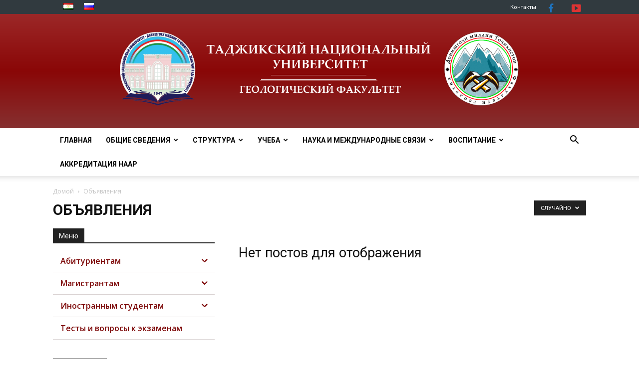

--- FILE ---
content_type: text/html; charset=UTF-8
request_url: https://geological.tnu.tj/ru/category/objavlenija/?filter_by=random_posts
body_size: 21150
content:
<!doctype html >
<!--[if IE 8]>    <html class="ie8" lang="en"> <![endif]-->
<!--[if IE 9]>    <html class="ie9" lang="en"> <![endif]-->
<!--[if gt IE 8]><!--> <html lang="ru-RU"> <!--<![endif]-->
<head>
    <meta charset="UTF-8" />
    <meta name="viewport" content="width=device-width, initial-scale=1.0">
    <link rel="pingback" href="https://geological.tnu.tj/xmlrpc.php" />
	
    <title>Объявления &#8212; tnu</title>
<link rel="icon" type="image/png" href="https://geological.tnu.tj/wp-content/uploads/2020/04/mmf-1.png"><link rel='dns-prefetch' href='//ajax.googleapis.com' />
<link rel='dns-prefetch' href='//geological.tnu.tj' />
<link rel='dns-prefetch' href='//fonts.googleapis.com' />
<link rel='dns-prefetch' href='//s.w.org' />
<link rel="alternate" type="application/rss+xml" title="tnu &raquo; Лента" href="https://geological.tnu.tj/ru/feed/" />
<link rel="alternate" type="application/rss+xml" title="tnu &raquo; Лента комментариев" href="https://geological.tnu.tj/ru/comments/feed/" />
<link rel="alternate" type="application/rss+xml" title="tnu &raquo; Лента рубрики Объявления" href="https://geological.tnu.tj/ru/category/objavlenija/feed/" />
		<script type="text/javascript">
			window._wpemojiSettings = {"baseUrl":"https:\/\/s.w.org\/images\/core\/emoji\/12.0.0-1\/72x72\/","ext":".png","svgUrl":"https:\/\/s.w.org\/images\/core\/emoji\/12.0.0-1\/svg\/","svgExt":".svg","source":{"concatemoji":"https:\/\/geological.tnu.tj\/wp-includes\/js\/wp-emoji-release.min.js?ver=5.3.2"}};
			!function(e,a,t){var r,n,o,i,p=a.createElement("canvas"),s=p.getContext&&p.getContext("2d");function c(e,t){var a=String.fromCharCode;s.clearRect(0,0,p.width,p.height),s.fillText(a.apply(this,e),0,0);var r=p.toDataURL();return s.clearRect(0,0,p.width,p.height),s.fillText(a.apply(this,t),0,0),r===p.toDataURL()}function l(e){if(!s||!s.fillText)return!1;switch(s.textBaseline="top",s.font="600 32px Arial",e){case"flag":return!c([127987,65039,8205,9895,65039],[127987,65039,8203,9895,65039])&&(!c([55356,56826,55356,56819],[55356,56826,8203,55356,56819])&&!c([55356,57332,56128,56423,56128,56418,56128,56421,56128,56430,56128,56423,56128,56447],[55356,57332,8203,56128,56423,8203,56128,56418,8203,56128,56421,8203,56128,56430,8203,56128,56423,8203,56128,56447]));case"emoji":return!c([55357,56424,55356,57342,8205,55358,56605,8205,55357,56424,55356,57340],[55357,56424,55356,57342,8203,55358,56605,8203,55357,56424,55356,57340])}return!1}function d(e){var t=a.createElement("script");t.src=e,t.defer=t.type="text/javascript",a.getElementsByTagName("head")[0].appendChild(t)}for(i=Array("flag","emoji"),t.supports={everything:!0,everythingExceptFlag:!0},o=0;o<i.length;o++)t.supports[i[o]]=l(i[o]),t.supports.everything=t.supports.everything&&t.supports[i[o]],"flag"!==i[o]&&(t.supports.everythingExceptFlag=t.supports.everythingExceptFlag&&t.supports[i[o]]);t.supports.everythingExceptFlag=t.supports.everythingExceptFlag&&!t.supports.flag,t.DOMReady=!1,t.readyCallback=function(){t.DOMReady=!0},t.supports.everything||(n=function(){t.readyCallback()},a.addEventListener?(a.addEventListener("DOMContentLoaded",n,!1),e.addEventListener("load",n,!1)):(e.attachEvent("onload",n),a.attachEvent("onreadystatechange",function(){"complete"===a.readyState&&t.readyCallback()})),(r=t.source||{}).concatemoji?d(r.concatemoji):r.wpemoji&&r.twemoji&&(d(r.twemoji),d(r.wpemoji)))}(window,document,window._wpemojiSettings);
		</script>
		<style type="text/css">
img.wp-smiley,
img.emoji {
	display: inline !important;
	border: none !important;
	box-shadow: none !important;
	height: 1em !important;
	width: 1em !important;
	margin: 0 .07em !important;
	vertical-align: -0.1em !important;
	background: none !important;
	padding: 0 !important;
}
</style>
	<link rel='stylesheet' id='vc_extensions_cqbundle_adminicon-css'  href='https://geological.tnu.tj/wp-content/plugins/vc-extensions-bundle/css/admin_icon.css?ver=5.3.2' type='text/css' media='all' />
<link rel='stylesheet' id='wp-block-library-css'  href='https://geological.tnu.tj/wp-includes/css/dist/block-library/style.min.css?ver=5.3.2' type='text/css' media='all' />
<link rel='stylesheet' id='contact-form-7-css'  href='https://geological.tnu.tj/wp-content/plugins/contact-form-7/includes/css/styles.css?ver=5.1.6' type='text/css' media='all' />
<link rel='stylesheet' id='rs-plugin-settings-css'  href='https://geological.tnu.tj/wp-content/plugins/revslider/public/assets/css/settings.css?ver=5.4.8.3' type='text/css' media='all' />
<style id='rs-plugin-settings-inline-css' type='text/css'>
#rs-demo-id {}
</style>
<link rel='stylesheet' id='wpos-slick-style-css'  href='https://geological.tnu.tj/wp-content/plugins/wp-logo-showcase-responsive-slider-slider/assets/css/slick.css?ver=2.4.1' type='text/css' media='all' />
<link rel='stylesheet' id='logo_showcase_style-css'  href='https://geological.tnu.tj/wp-content/plugins/wp-logo-showcase-responsive-slider-slider/assets/css/logo-showcase.css?ver=2.4.1' type='text/css' media='all' />
<link rel='stylesheet' id='dashicons-css'  href='https://geological.tnu.tj/wp-includes/css/dashicons.min.css?ver=5.3.2' type='text/css' media='all' />
<link rel='stylesheet' id='fontawesome-css'  href='https://geological.tnu.tj/wp-content/plugins/wp-menu-icons/icons/fontawesome/css/font-awesome.min.css?ver=5.3.2' type='text/css' media='all' />
<link rel='stylesheet' id='wpmi-icons-css'  href='https://geological.tnu.tj/wp-content/plugins/wp-menu-icons/assets/css/wpmi.css?ver=2.0.3' type='text/css' media='all' />
<link rel='stylesheet' id='iksm-public-style-css'  href='https://geological.tnu.tj/wp-content/plugins/iks-menu/assets/css/public.css?ver=1.7.4' type='text/css' media='all' />
<link rel='stylesheet' id='td-plugin-multi-purpose-css'  href='https://geological.tnu.tj/wp-content/plugins/td-composer/td-multi-purpose/style.css?ver=87aa69b3a2aab340715eee6578a06159' type='text/css' media='all' />
<link rel='stylesheet' id='google-fonts-style-css'  href='https://fonts.googleapis.com/css?family=Roboto%3A300%2C400%2C400italic%2C500%2C500italic%2C700%2C900%7COpen+Sans%3A300italic%2C400%2C400italic%2C600%2C600italic%2C700&#038;ver=9.7.2' type='text/css' media='all' />
<link rel='stylesheet' id='bootstrap-datepicker3-css'  href='https://geological.tnu.tj/wp-content/themes/Newspaper/css/bootstrap-datepicker3.min.css?ver=5.3.2' type='text/css' media='all' />
<link rel='stylesheet' id='jquery-modal-css'  href='https://geological.tnu.tj/wp-content/themes/Newspaper/css/jquery.modal.min.css?ver=5.3.2' type='text/css' media='all' />
<link rel='stylesheet' id='font-awesome-css'  href='https://geological.tnu.tj/wp-content/plugins/js_composer/assets/lib/bower/font-awesome/css/font-awesome.min.css?ver=5.7' type='text/css' media='all' />
<link rel='stylesheet' id='mpc-massive-style-css'  href='https://geological.tnu.tj/wp-content/plugins/mpc-massive/assets/css/mpc-styles.css?ver=2.4.3.2' type='text/css' media='all' />
<link rel='stylesheet' id='js_composer_front-css'  href='https://geological.tnu.tj/wp-content/plugins/js_composer/assets/css/js_composer.min.css?ver=5.7' type='text/css' media='all' />
<link rel='stylesheet' id='td-theme-css'  href='https://geological.tnu.tj/wp-content/themes/Newspaper/style.css?ver=9.7.2' type='text/css' media='all' />
<style id='td-theme-inline-css' type='text/css'>
    
        @media (max-width: 767px) {
            .td-header-desktop-wrap {
                display: none;
            }
        }
        @media (min-width: 767px) {
            .td-header-mobile-wrap {
                display: none;
            }
        }
    
	
</style>
<link rel='stylesheet' id='td-legacy-framework-front-style-css'  href='https://geological.tnu.tj/wp-content/plugins/td-composer/legacy/Newspaper/assets/css/td_legacy_main.css?ver=87aa69b3a2aab340715eee6578a06159' type='text/css' media='all' />
<script type='text/javascript' src='https://ajax.googleapis.com/ajax/libs/jquery/1/jquery.min.js'></script>
<script type='text/javascript' src='https://geological.tnu.tj/wp-content/plugins/revslider/public/assets/js/jquery.themepunch.tools.min.js?ver=5.4.8.3'></script>
<script type='text/javascript' src='https://geological.tnu.tj/wp-content/plugins/revslider/public/assets/js/jquery.themepunch.revolution.min.js?ver=5.4.8.3'></script>
<script type='text/javascript' src='https://geological.tnu.tj/wp-content/plugins/iks-menu/assets/js/public.js?ver=1.7.4'></script>
<script type='text/javascript' src='https://geological.tnu.tj/wp-content/plugins/iks-menu/assets/js/menu.js?ver=1.7.4'></script>
<script type='text/javascript' src='https://geological.tnu.tj/wp-content/themes/Newspaper/js/jquery.modal.min.js?ver=5.3.2'></script>
<script type='text/javascript' src='https://geological.tnu.tj/wp-content/themes/Newspaper/js/scripts.js?ver=5.3.2'></script>
<script type='text/javascript' src='https://geological.tnu.tj/wp-content/themes/Newspaper/js/bootstrap-datepicker.min.js?ver=5.3.2'></script>
<script type='text/javascript' src='https://geological.tnu.tj/wp-content/themes/Newspaper/js/bootstrap-datepicker.tg.min.js?ver=5.3.2'></script>
<link rel='https://api.w.org/' href='https://geological.tnu.tj/wp-json/' />
<link rel="EditURI" type="application/rsd+xml" title="RSD" href="https://geological.tnu.tj/xmlrpc.php?rsd" />
<link rel="wlwmanifest" type="application/wlwmanifest+xml" href="https://geological.tnu.tj/wp-includes/wlwmanifest.xml" /> 
<meta name="generator" content="WordPress 5.3.2" />
<style type="text/css" id="iksm-dynamic-style"></style><!--[if lt IE 9]><script src="https://cdnjs.cloudflare.com/ajax/libs/html5shiv/3.7.3/html5shiv.js"></script><![endif]-->
    			<script>
				window.tdwGlobal = {"adminUrl":"https:\/\/geological.tnu.tj\/wp-admin\/","wpRestNonce":"c696303d53","wpRestUrl":"https:\/\/geological.tnu.tj\/wp-json\/","permalinkStructure":"\/%postname%\/"};
			</script>
			<style type="text/css" id="iksm-dynamic-style"></style><meta name="generator" content="Powered by WPBakery Page Builder - drag and drop page builder for WordPress."/>
<!--[if lte IE 9]><link rel="stylesheet" type="text/css" href="https://geological.tnu.tj/wp-content/plugins/js_composer/assets/css/vc_lte_ie9.min.css" media="screen"><![endif]--><meta name="generator" content="Powered by Slider Revolution 5.4.8.3 - responsive, Mobile-Friendly Slider Plugin for WordPress with comfortable drag and drop interface." />

<!-- JS generated by theme -->

<script>
    
    

	    var tdBlocksArray = []; //here we store all the items for the current page

	    //td_block class - each ajax block uses a object of this class for requests
	    function tdBlock() {
		    this.id = '';
		    this.block_type = 1; //block type id (1-234 etc)
		    this.atts = '';
		    this.td_column_number = '';
		    this.td_current_page = 1; //
		    this.post_count = 0; //from wp
		    this.found_posts = 0; //from wp
		    this.max_num_pages = 0; //from wp
		    this.td_filter_value = ''; //current live filter value
		    this.is_ajax_running = false;
		    this.td_user_action = ''; // load more or infinite loader (used by the animation)
		    this.header_color = '';
		    this.ajax_pagination_infinite_stop = ''; //show load more at page x
	    }


        // td_js_generator - mini detector
        (function(){
            var htmlTag = document.getElementsByTagName("html")[0];

	        if ( navigator.userAgent.indexOf("MSIE 10.0") > -1 ) {
                htmlTag.className += ' ie10';
            }

            if ( !!navigator.userAgent.match(/Trident.*rv\:11\./) ) {
                htmlTag.className += ' ie11';
            }

	        if ( navigator.userAgent.indexOf("Edge") > -1 ) {
                htmlTag.className += ' ieEdge';
            }

            if ( /(iPad|iPhone|iPod)/g.test(navigator.userAgent) ) {
                htmlTag.className += ' td-md-is-ios';
            }

            var user_agent = navigator.userAgent.toLowerCase();
            if ( user_agent.indexOf("android") > -1 ) {
                htmlTag.className += ' td-md-is-android';
            }

            if ( -1 !== navigator.userAgent.indexOf('Mac OS X')  ) {
                htmlTag.className += ' td-md-is-os-x';
            }

            if ( /chrom(e|ium)/.test(navigator.userAgent.toLowerCase()) ) {
               htmlTag.className += ' td-md-is-chrome';
            }

            if ( -1 !== navigator.userAgent.indexOf('Firefox') ) {
                htmlTag.className += ' td-md-is-firefox';
            }

            if ( -1 !== navigator.userAgent.indexOf('Safari') && -1 === navigator.userAgent.indexOf('Chrome') ) {
                htmlTag.className += ' td-md-is-safari';
            }

            if( -1 !== navigator.userAgent.indexOf('IEMobile') ){
                htmlTag.className += ' td-md-is-iemobile';
            }

        })();




        var tdLocalCache = {};

        ( function () {
            "use strict";

            tdLocalCache = {
                data: {},
                remove: function (resource_id) {
                    delete tdLocalCache.data[resource_id];
                },
                exist: function (resource_id) {
                    return tdLocalCache.data.hasOwnProperty(resource_id) && tdLocalCache.data[resource_id] !== null;
                },
                get: function (resource_id) {
                    return tdLocalCache.data[resource_id];
                },
                set: function (resource_id, cachedData) {
                    tdLocalCache.remove(resource_id);
                    tdLocalCache.data[resource_id] = cachedData;
                }
            };
        })();

    
    
var td_viewport_interval_list=[{"limitBottom":767,"sidebarWidth":228},{"limitBottom":1018,"sidebarWidth":300},{"limitBottom":1140,"sidebarWidth":324}];
var td_animation_stack_effect="type0";
var tds_animation_stack=true;
var td_animation_stack_specific_selectors=".entry-thumb, img";
var td_animation_stack_general_selectors=".td-animation-stack img, .td-animation-stack .entry-thumb, .post img";
var tdc_is_installed="yes";
var td_ajax_url="https:\/\/geological.tnu.tj\/wp-admin\/admin-ajax.php?td_theme_name=Newspaper&v=9.7.2";
var td_get_template_directory_uri="https:\/\/geological.tnu.tj\/wp-content\/themes\/Newspaper";
var tds_snap_menu="snap";
var tds_logo_on_sticky="";
var tds_header_style="9";
var td_please_wait="\u041f\u043e\u0436\u0430\u043b\u0443\u0439\u0441\u0442\u0430, \u043f\u043e\u0434\u043e\u0436\u0434\u0438\u0442\u0435...";
var td_email_user_pass_incorrect="\u041d\u0435\u0432\u0435\u0440\u043d\u043e\u0435 \u0438\u043c\u044f \u043f\u043e\u043b\u044c\u0437\u043e\u0432\u0430\u0442\u0435\u043b\u044f \u0438\u043b\u0438 \u043f\u0430\u0440\u043e\u043b\u044c!";
var td_email_user_incorrect="\u041d\u0435\u0432\u0435\u0440\u043d\u044b\u0439 \u0430\u0434\u0440\u0435\u0441 \u044d\u043b\u0435\u043a\u0442\u0440\u043e\u043d\u043d\u043e\u0439 \u043f\u043e\u0447\u0442\u044b \u0438\u043b\u0438 \u043f\u0430\u0440\u043e\u043b\u044c!";
var td_email_incorrect="\u041d\u0435\u0432\u0435\u0440\u043d\u044b\u0439 \u0430\u0434\u0440\u0435\u0441 \u044d\u043b\u0435\u043a\u0442\u0440\u043e\u043d\u043d\u043e\u0439 \u043f\u043e\u0447\u0442\u044b!";
var tds_more_articles_on_post_enable="";
var tds_more_articles_on_post_time_to_wait="";
var tds_more_articles_on_post_pages_distance_from_top=0;
var tds_theme_color_site_wide="#000000";
var tds_smart_sidebar="enabled";
var tdThemeName="Newspaper";
var td_magnific_popup_translation_tPrev="\u041f\u0440\u0435\u0434\u044b\u0434\u0443\u0449\u0438\u0439 (\u041a\u043d\u043e\u043f\u043a\u0430 \u0432\u043b\u0435\u0432\u043e)";
var td_magnific_popup_translation_tNext="\u0421\u043b\u0435\u0434\u0443\u044e\u0449\u0438\u0439 (\u041a\u043d\u043e\u043f\u043a\u0430 \u0432\u043f\u0440\u0430\u0432\u043e)";
var td_magnific_popup_translation_tCounter="%curr% \u0438\u0437 %total%";
var td_magnific_popup_translation_ajax_tError="\u0421\u043e\u0434\u0435\u0440\u0436\u0438\u043c\u043e\u0435 %url% \u043d\u0435 \u043c\u043e\u0436\u0435\u0442 \u0431\u044b\u0442\u044c \u0437\u0430\u0433\u0440\u0443\u0436\u0435\u043d\u043e.";
var td_magnific_popup_translation_image_tError="\u0418\u0437\u043e\u0431\u0440\u0430\u0436\u0435\u043d\u0438\u0435 #%curr% \u043d\u0435 \u0443\u0434\u0430\u043b\u043e\u0441\u044c \u0437\u0430\u0433\u0440\u0443\u0437\u0438\u0442\u044c.";
var tdBlockNonce="6cbd74cd0f";
var tdDateNamesI18n={"month_names":["\u042f\u043d\u0432\u0430\u0440\u044c","\u0424\u0435\u0432\u0440\u0430\u043b\u044c","\u041c\u0430\u0440\u0442","\u0410\u043f\u0440\u0435\u043b\u044c","\u041c\u0430\u0439","\u0418\u044e\u043d\u044c","\u0418\u044e\u043b\u044c","\u0410\u0432\u0433\u0443\u0441\u0442","\u0421\u0435\u043d\u0442\u044f\u0431\u0440\u044c","\u041e\u043a\u0442\u044f\u0431\u0440\u044c","\u041d\u043e\u044f\u0431\u0440\u044c","\u0414\u0435\u043a\u0430\u0431\u0440\u044c"],"month_names_short":["\u042f\u043d\u0432","\u0424\u0435\u0432","\u041c\u0430\u0440","\u0410\u043f\u0440","\u041c\u0430\u0439","\u0418\u044e\u043d","\u0418\u044e\u043b","\u0410\u0432\u0433","\u0421\u0435\u043d","\u041e\u043a\u0442","\u041d\u043e\u044f","\u0414\u0435\u043a"],"day_names":["\u0412\u043e\u0441\u043a\u0440\u0435\u0441\u0435\u043d\u044c\u0435","\u041f\u043e\u043d\u0435\u0434\u0435\u043b\u044c\u043d\u0438\u043a","\u0412\u0442\u043e\u0440\u043d\u0438\u043a","\u0421\u0440\u0435\u0434\u0430","\u0427\u0435\u0442\u0432\u0435\u0440\u0433","\u041f\u044f\u0442\u043d\u0438\u0446\u0430","\u0421\u0443\u0431\u0431\u043e\u0442\u0430"],"day_names_short":["\u0412\u0441","\u041f\u043d","\u0412\u0442","\u0421\u0440","\u0427\u0442","\u041f\u0442","\u0421\u0431"]};
var td_ad_background_click_link="";
var td_ad_background_click_target="";
</script>


<!-- Header style compiled by theme -->

<style>
    
.td-header-wrap .black-menu .sf-menu > .current-menu-item > a,
    .td-header-wrap .black-menu .sf-menu > .current-menu-ancestor > a,
    .td-header-wrap .black-menu .sf-menu > .current-category-ancestor > a,
    .td-header-wrap .black-menu .sf-menu > li > a:hover,
    .td-header-wrap .black-menu .sf-menu > .sfHover > a,
    .td-header-style-12 .td-header-menu-wrap-full,
    .sf-menu > .current-menu-item > a:after,
    .sf-menu > .current-menu-ancestor > a:after,
    .sf-menu > .current-category-ancestor > a:after,
    .sf-menu > li:hover > a:after,
    .sf-menu > .sfHover > a:after,
    .td-header-style-12 .td-affix,
    .header-search-wrap .td-drop-down-search:after,
    .header-search-wrap .td-drop-down-search .btn:hover,
    input[type=submit]:hover,
    .td-read-more a,
    .td-post-category:hover,
    .td-grid-style-1.td-hover-1 .td-big-grid-post:hover .td-post-category,
    .td-grid-style-5.td-hover-1 .td-big-grid-post:hover .td-post-category,
    .td_top_authors .td-active .td-author-post-count,
    .td_top_authors .td-active .td-author-comments-count,
    .td_top_authors .td_mod_wrap:hover .td-author-post-count,
    .td_top_authors .td_mod_wrap:hover .td-author-comments-count,
    .td-404-sub-sub-title a:hover,
    .td-search-form-widget .wpb_button:hover,
    .td-rating-bar-wrap div,
    .td_category_template_3 .td-current-sub-category,
    .dropcap,
    .td_wrapper_video_playlist .td_video_controls_playlist_wrapper,
    .wpb_default,
    .wpb_default:hover,
    .td-left-smart-list:hover,
    .td-right-smart-list:hover,
    .woocommerce-checkout .woocommerce input.button:hover,
    .woocommerce-page .woocommerce a.button:hover,
    .woocommerce-account div.woocommerce .button:hover,
    #bbpress-forums button:hover,
    .bbp_widget_login .button:hover,
    .td-footer-wrapper .td-post-category,
    .td-footer-wrapper .widget_product_search input[type="submit"]:hover,
    .woocommerce .product a.button:hover,
    .woocommerce .product #respond input#submit:hover,
    .woocommerce .checkout input#place_order:hover,
    .woocommerce .woocommerce.widget .button:hover,
    .single-product .product .summary .cart .button:hover,
    .woocommerce-cart .woocommerce table.cart .button:hover,
    .woocommerce-cart .woocommerce .shipping-calculator-form .button:hover,
    .td-next-prev-wrap a:hover,
    .td-load-more-wrap a:hover,
    .td-post-small-box a:hover,
    .page-nav .current,
    .page-nav:first-child > div,
    .td_category_template_8 .td-category-header .td-category a.td-current-sub-category,
    .td_category_template_4 .td-category-siblings .td-category a:hover,
    #bbpress-forums .bbp-pagination .current,
    #bbpress-forums #bbp-single-user-details #bbp-user-navigation li.current a,
    .td-theme-slider:hover .slide-meta-cat a,
    a.vc_btn-black:hover,
    .td-trending-now-wrapper:hover .td-trending-now-title,
    .td-scroll-up,
    .td-smart-list-button:hover,
    .td-weather-information:before,
    .td-weather-week:before,
    .td_block_exchange .td-exchange-header:before,
    .td_block_big_grid_9.td-grid-style-1 .td-post-category,
    .td_block_big_grid_9.td-grid-style-5 .td-post-category,
    .td-grid-style-6.td-hover-1 .td-module-thumb:after,
    .td-pulldown-syle-2 .td-subcat-dropdown ul:after,
    .td_block_template_9 .td-block-title:after,
    .td_block_template_15 .td-block-title:before,
    div.wpforms-container .wpforms-form div.wpforms-submit-container button[type=submit] {
        background-color: #000000;
    }

    .td_block_template_4 .td-related-title .td-cur-simple-item:before {
        border-color: #000000 transparent transparent transparent !important;
    }

    .woocommerce .woocommerce-message .button:hover,
    .woocommerce .woocommerce-error .button:hover,
    .woocommerce .woocommerce-info .button:hover {
        background-color: #000000 !important;
    }
    
    
    .td_block_template_4 .td-related-title .td-cur-simple-item,
    .td_block_template_3 .td-related-title .td-cur-simple-item,
    .td_block_template_9 .td-related-title:after {
        background-color: #000000;
    }

    .woocommerce .product .onsale,
    .woocommerce.widget .ui-slider .ui-slider-handle {
        background: none #000000;
    }

    .woocommerce.widget.widget_layered_nav_filters ul li a {
        background: none repeat scroll 0 0 #000000 !important;
    }

    a,
    cite a:hover,
    .td_mega_menu_sub_cats .cur-sub-cat,
    .td-mega-span h3 a:hover,
    .td_mod_mega_menu:hover .entry-title a,
    .header-search-wrap .result-msg a:hover,
    .td-header-top-menu .td-drop-down-search .td_module_wrap:hover .entry-title a,
    .td-header-top-menu .td-icon-search:hover,
    .td-header-wrap .result-msg a:hover,
    .top-header-menu li a:hover,
    .top-header-menu .current-menu-item > a,
    .top-header-menu .current-menu-ancestor > a,
    .top-header-menu .current-category-ancestor > a,
    .td-social-icon-wrap > a:hover,
    .td-header-sp-top-widget .td-social-icon-wrap a:hover,
    .td-page-content blockquote p,
    .td-post-content blockquote p,
    .mce-content-body blockquote p,
    .comment-content blockquote p,
    .wpb_text_column blockquote p,
    .td_block_text_with_title blockquote p,
    .td_module_wrap:hover .entry-title a,
    .td-subcat-filter .td-subcat-list a:hover,
    .td-subcat-filter .td-subcat-dropdown a:hover,
    .td_quote_on_blocks,
    .dropcap2,
    .dropcap3,
    .td_top_authors .td-active .td-authors-name a,
    .td_top_authors .td_mod_wrap:hover .td-authors-name a,
    .td-post-next-prev-content a:hover,
    .author-box-wrap .td-author-social a:hover,
    .td-author-name a:hover,
    .td-author-url a:hover,
    .td_mod_related_posts:hover h3 > a,
    .td-post-template-11 .td-related-title .td-related-left:hover,
    .td-post-template-11 .td-related-title .td-related-right:hover,
    .td-post-template-11 .td-related-title .td-cur-simple-item,
    .td-post-template-11 .td_block_related_posts .td-next-prev-wrap a:hover,
    .comment-reply-link:hover,
    .logged-in-as a:hover,
    #cancel-comment-reply-link:hover,
    .td-search-query,
    .td-category-header .td-pulldown-category-filter-link:hover,
    .td-category-siblings .td-subcat-dropdown a:hover,
    .td-category-siblings .td-subcat-dropdown a.td-current-sub-category,
    .widget a:hover,
    .td_wp_recentcomments a:hover,
    .archive .widget_archive .current,
    .archive .widget_archive .current a,
    .widget_calendar tfoot a:hover,
    .woocommerce a.added_to_cart:hover,
    .woocommerce-account .woocommerce-MyAccount-navigation a:hover,
    #bbpress-forums li.bbp-header .bbp-reply-content span a:hover,
    #bbpress-forums .bbp-forum-freshness a:hover,
    #bbpress-forums .bbp-topic-freshness a:hover,
    #bbpress-forums .bbp-forums-list li a:hover,
    #bbpress-forums .bbp-forum-title:hover,
    #bbpress-forums .bbp-topic-permalink:hover,
    #bbpress-forums .bbp-topic-started-by a:hover,
    #bbpress-forums .bbp-topic-started-in a:hover,
    #bbpress-forums .bbp-body .super-sticky li.bbp-topic-title .bbp-topic-permalink,
    #bbpress-forums .bbp-body .sticky li.bbp-topic-title .bbp-topic-permalink,
    .widget_display_replies .bbp-author-name,
    .widget_display_topics .bbp-author-name,
    .footer-text-wrap .footer-email-wrap a,
    .td-subfooter-menu li a:hover,
    .footer-social-wrap a:hover,
    a.vc_btn-black:hover,
    .td-smart-list-dropdown-wrap .td-smart-list-button:hover,
    .td_module_17 .td-read-more a:hover,
    .td_module_18 .td-read-more a:hover,
    .td_module_19 .td-post-author-name a:hover,
    .td-instagram-user a,
    .td-pulldown-syle-2 .td-subcat-dropdown:hover .td-subcat-more span,
    .td-pulldown-syle-2 .td-subcat-dropdown:hover .td-subcat-more i,
    .td-pulldown-syle-3 .td-subcat-dropdown:hover .td-subcat-more span,
    .td-pulldown-syle-3 .td-subcat-dropdown:hover .td-subcat-more i,
    .td-block-title-wrap .td-wrapper-pulldown-filter .td-pulldown-filter-display-option:hover,
    .td-block-title-wrap .td-wrapper-pulldown-filter .td-pulldown-filter-display-option:hover i,
    .td-block-title-wrap .td-wrapper-pulldown-filter .td-pulldown-filter-link:hover,
    .td-block-title-wrap .td-wrapper-pulldown-filter .td-pulldown-filter-item .td-cur-simple-item,
    .td_block_template_2 .td-related-title .td-cur-simple-item,
    .td_block_template_5 .td-related-title .td-cur-simple-item,
    .td_block_template_6 .td-related-title .td-cur-simple-item,
    .td_block_template_7 .td-related-title .td-cur-simple-item,
    .td_block_template_8 .td-related-title .td-cur-simple-item,
    .td_block_template_9 .td-related-title .td-cur-simple-item,
    .td_block_template_10 .td-related-title .td-cur-simple-item,
    .td_block_template_11 .td-related-title .td-cur-simple-item,
    .td_block_template_12 .td-related-title .td-cur-simple-item,
    .td_block_template_13 .td-related-title .td-cur-simple-item,
    .td_block_template_14 .td-related-title .td-cur-simple-item,
    .td_block_template_15 .td-related-title .td-cur-simple-item,
    .td_block_template_16 .td-related-title .td-cur-simple-item,
    .td_block_template_17 .td-related-title .td-cur-simple-item,
    .td-theme-wrap .sf-menu ul .td-menu-item > a:hover,
    .td-theme-wrap .sf-menu ul .sfHover > a,
    .td-theme-wrap .sf-menu ul .current-menu-ancestor > a,
    .td-theme-wrap .sf-menu ul .current-category-ancestor > a,
    .td-theme-wrap .sf-menu ul .current-menu-item > a,
    .td_outlined_btn,
     .td_block_categories_tags .td-ct-item:hover {
        color: #000000;
    }

    a.vc_btn-black.vc_btn_square_outlined:hover,
    a.vc_btn-black.vc_btn_outlined:hover,
    .td-mega-menu-page .wpb_content_element ul li a:hover,
    .td-theme-wrap .td-aj-search-results .td_module_wrap:hover .entry-title a,
    .td-theme-wrap .header-search-wrap .result-msg a:hover {
        color: #000000 !important;
    }

    .td-next-prev-wrap a:hover,
    .td-load-more-wrap a:hover,
    .td-post-small-box a:hover,
    .page-nav .current,
    .page-nav:first-child > div,
    .td_category_template_8 .td-category-header .td-category a.td-current-sub-category,
    .td_category_template_4 .td-category-siblings .td-category a:hover,
    #bbpress-forums .bbp-pagination .current,
    .post .td_quote_box,
    .page .td_quote_box,
    a.vc_btn-black:hover,
    .td_block_template_5 .td-block-title > *,
    .td_outlined_btn {
        border-color: #000000;
    }

    .td_wrapper_video_playlist .td_video_currently_playing:after {
        border-color: #000000 !important;
    }

    .header-search-wrap .td-drop-down-search:before {
        border-color: transparent transparent #000000 transparent;
    }

    .block-title > span,
    .block-title > a,
    .block-title > label,
    .widgettitle,
    .widgettitle:after,
    .td-trending-now-title,
    .td-trending-now-wrapper:hover .td-trending-now-title,
    .wpb_tabs li.ui-tabs-active a,
    .wpb_tabs li:hover a,
    .vc_tta-container .vc_tta-color-grey.vc_tta-tabs-position-top.vc_tta-style-classic .vc_tta-tabs-container .vc_tta-tab.vc_active > a,
    .vc_tta-container .vc_tta-color-grey.vc_tta-tabs-position-top.vc_tta-style-classic .vc_tta-tabs-container .vc_tta-tab:hover > a,
    .td_block_template_1 .td-related-title .td-cur-simple-item,
    .woocommerce .product .products h2:not(.woocommerce-loop-product__title),
    .td-subcat-filter .td-subcat-dropdown:hover .td-subcat-more, 
    .td_3D_btn,
    .td_shadow_btn,
    .td_default_btn,
    .td_round_btn, 
    .td_outlined_btn:hover {
    	background-color: #000000;
    }

    .woocommerce div.product .woocommerce-tabs ul.tabs li.active {
    	background-color: #000000 !important;
    }

    .block-title,
    .td_block_template_1 .td-related-title,
    .wpb_tabs .wpb_tabs_nav,
    .vc_tta-container .vc_tta-color-grey.vc_tta-tabs-position-top.vc_tta-style-classic .vc_tta-tabs-container,
    .woocommerce div.product .woocommerce-tabs ul.tabs:before {
        border-color: #000000;
    }
    .td_block_wrap .td-subcat-item a.td-cur-simple-item {
	    color: #000000;
	}


    
    .td-grid-style-4 .entry-title
    {
        background-color: rgba(0, 0, 0, 0.7);
    }

    
    .block-title > span,
    .block-title > span > a,
    .block-title > a,
    .block-title > label,
    .widgettitle,
    .widgettitle:after,
    .td-trending-now-title,
    .td-trending-now-wrapper:hover .td-trending-now-title,
    .wpb_tabs li.ui-tabs-active a,
    .wpb_tabs li:hover a,
    .vc_tta-container .vc_tta-color-grey.vc_tta-tabs-position-top.vc_tta-style-classic .vc_tta-tabs-container .vc_tta-tab.vc_active > a,
    .vc_tta-container .vc_tta-color-grey.vc_tta-tabs-position-top.vc_tta-style-classic .vc_tta-tabs-container .vc_tta-tab:hover > a,
    .td_block_template_1 .td-related-title .td-cur-simple-item,
    .woocommerce .product .products h2:not(.woocommerce-loop-product__title),
    .td-subcat-filter .td-subcat-dropdown:hover .td-subcat-more,
    .td-weather-information:before,
    .td-weather-week:before,
    .td_block_exchange .td-exchange-header:before,
    .td-theme-wrap .td_block_template_3 .td-block-title > *,
    .td-theme-wrap .td_block_template_4 .td-block-title > *,
    .td-theme-wrap .td_block_template_7 .td-block-title > *,
    .td-theme-wrap .td_block_template_9 .td-block-title:after,
    .td-theme-wrap .td_block_template_10 .td-block-title::before,
    .td-theme-wrap .td_block_template_11 .td-block-title::before,
    .td-theme-wrap .td_block_template_11 .td-block-title::after,
    .td-theme-wrap .td_block_template_14 .td-block-title,
    .td-theme-wrap .td_block_template_15 .td-block-title:before,
    .td-theme-wrap .td_block_template_17 .td-block-title:before {
        background-color: #222222;
    }

    .woocommerce div.product .woocommerce-tabs ul.tabs li.active {
    	background-color: #222222 !important;
    }

    .block-title,
    .td_block_template_1 .td-related-title,
    .wpb_tabs .wpb_tabs_nav,
    .vc_tta-container .vc_tta-color-grey.vc_tta-tabs-position-top.vc_tta-style-classic .vc_tta-tabs-container,
    .woocommerce div.product .woocommerce-tabs ul.tabs:before,
    .td-theme-wrap .td_block_template_5 .td-block-title > *,
    .td-theme-wrap .td_block_template_17 .td-block-title,
    .td-theme-wrap .td_block_template_17 .td-block-title::before {
        border-color: #222222;
    }

    .td-theme-wrap .td_block_template_4 .td-block-title > *:before,
    .td-theme-wrap .td_block_template_17 .td-block-title::after {
        border-color: #222222 transparent transparent transparent;
    }
    
    .td-theme-wrap .td_block_template_4 .td-related-title .td-cur-simple-item:before {
        border-color: #222222 transparent transparent transparent !important;
    }

    
    .td-header-wrap .td-header-top-menu-full,
    .td-header-wrap .top-header-menu .sub-menu {
        background-color: #313a3f;
    }
    .td-header-style-8 .td-header-top-menu-full {
        background-color: transparent;
    }
    .td-header-style-8 .td-header-top-menu-full .td-header-top-menu {
        background-color: #313a3f;
        padding-left: 15px;
        padding-right: 15px;
    }

    .td-header-wrap .td-header-top-menu-full .td-header-top-menu,
    .td-header-wrap .td-header-top-menu-full {
        border-bottom: none;
    }


    
    .td-header-top-menu,
    .td-header-top-menu a,
    .td-header-wrap .td-header-top-menu-full .td-header-top-menu,
    .td-header-wrap .td-header-top-menu-full a,
    .td-header-style-8 .td-header-top-menu,
    .td-header-style-8 .td-header-top-menu a,
    .td-header-top-menu .td-drop-down-search .entry-title a {
        color: #ffffff;
    }

    
    .td-header-wrap .td-header-sp-top-widget i.td-icon-font:hover {
        color: #0a0a0a;
    }


    
    .td-header-wrap .td-header-menu-wrap-full,
    .td-header-menu-wrap.td-affix,
    .td-header-style-3 .td-header-main-menu,
    .td-header-style-3 .td-affix .td-header-main-menu,
    .td-header-style-4 .td-header-main-menu,
    .td-header-style-4 .td-affix .td-header-main-menu,
    .td-header-style-8 .td-header-menu-wrap.td-affix,
    .td-header-style-8 .td-header-top-menu-full {
		background-color: #ffffff;
    }


    .td-boxed-layout .td-header-style-3 .td-header-menu-wrap,
    .td-boxed-layout .td-header-style-4 .td-header-menu-wrap,
    .td-header-style-3 .td_stretch_content .td-header-menu-wrap,
    .td-header-style-4 .td_stretch_content .td-header-menu-wrap {
    	background-color: #ffffff !important;
    }


    @media (min-width: 1019px) {
        .td-header-style-1 .td-header-sp-recs,
        .td-header-style-1 .td-header-sp-logo {
            margin-bottom: 28px;
        }
    }

    @media (min-width: 768px) and (max-width: 1018px) {
        .td-header-style-1 .td-header-sp-recs,
        .td-header-style-1 .td-header-sp-logo {
            margin-bottom: 14px;
        }
    }

    .td-header-style-7 .td-header-top-menu {
        border-bottom: none;
    }
    
    
    
    .sf-menu > .current-menu-item > a:after,
    .sf-menu > .current-menu-ancestor > a:after,
    .sf-menu > .current-category-ancestor > a:after,
    .sf-menu > li:hover > a:after,
    .sf-menu > .sfHover > a:after,
    .td_block_mega_menu .td-next-prev-wrap a:hover,
    .td-mega-span .td-post-category:hover,
    .td-header-wrap .black-menu .sf-menu > li > a:hover,
    .td-header-wrap .black-menu .sf-menu > .current-menu-ancestor > a,
    .td-header-wrap .black-menu .sf-menu > .sfHover > a,
    .td-header-wrap .black-menu .sf-menu > .current-menu-item > a,
    .td-header-wrap .black-menu .sf-menu > .current-menu-ancestor > a,
    .td-header-wrap .black-menu .sf-menu > .current-category-ancestor > a {
        background-color: #000000;
    }


    .td_block_mega_menu .td-next-prev-wrap a:hover {
        border-color: #000000;
    }

    .header-search-wrap .td-drop-down-search:before {
        border-color: transparent transparent #000000 transparent;
    }

    .td_mega_menu_sub_cats .cur-sub-cat,
    .td_mod_mega_menu:hover .entry-title a,
    .td-theme-wrap .sf-menu ul .td-menu-item > a:hover,
    .td-theme-wrap .sf-menu ul .sfHover > a,
    .td-theme-wrap .sf-menu ul .current-menu-ancestor > a,
    .td-theme-wrap .sf-menu ul .current-category-ancestor > a,
    .td-theme-wrap .sf-menu ul .current-menu-item > a {
        color: #000000;
    }
    
    
    
    .td-affix .sf-menu > .current-menu-item > a:after,
    .td-affix .sf-menu > .current-menu-ancestor > a:after,
    .td-affix .sf-menu > .current-category-ancestor > a:after,
    .td-affix .sf-menu > li:hover > a:after,
    .td-affix .sf-menu > .sfHover > a:after,
    .td-header-wrap .td-affix .black-menu .sf-menu > li > a:hover,
    .td-header-wrap .td-affix .black-menu .sf-menu > .current-menu-ancestor > a,
    .td-header-wrap .td-affix .black-menu .sf-menu > .sfHover > a,
    .td-affix  .header-search-wrap .td-drop-down-search:after,
    .td-affix  .header-search-wrap .td-drop-down-search .btn:hover,
    .td-header-wrap .td-affix  .black-menu .sf-menu > .current-menu-item > a,
    .td-header-wrap .td-affix  .black-menu .sf-menu > .current-menu-ancestor > a,
    .td-header-wrap .td-affix  .black-menu .sf-menu > .current-category-ancestor > a {
        background-color: #000000;
    }
    
    .td-affix  .header-search-wrap .td-drop-down-search:before {
        border-color: transparent transparent #000000 transparent;
    }
    
    .td-theme-wrap .td-affix .sf-menu ul .td-menu-item > a:hover,
    .td-theme-wrap .td-affix .sf-menu ul .sfHover > a,
    .td-theme-wrap .td-affix .sf-menu ul .current-menu-ancestor > a,
    .td-theme-wrap .td-affix .sf-menu ul .current-category-ancestor > a,
    .td-theme-wrap .td-affix .sf-menu ul .current-menu-item > a {
        color: #000000;
    }
    

    
    .td-header-wrap .td-header-menu-wrap .sf-menu > li > a,
    .td-header-wrap .td-header-menu-social .td-social-icon-wrap a,
    .td-header-style-4 .td-header-menu-social .td-social-icon-wrap i,
    .td-header-style-5 .td-header-menu-social .td-social-icon-wrap i,
    .td-header-style-6 .td-header-menu-social .td-social-icon-wrap i,
    .td-header-style-12 .td-header-menu-social .td-social-icon-wrap i,
    .td-header-wrap .header-search-wrap #td-header-search-button .td-icon-search {
        color: #000000;
    }
    .td-header-wrap .td-header-menu-social + .td-search-wrapper #td-header-search-button:before {
      background-color: #000000;
    }
    
    
    .td-header-wrap .td-header-menu-wrap.td-affix .sf-menu > li > a,
    .td-header-wrap .td-affix .td-header-menu-social .td-social-icon-wrap a,
    .td-header-style-4 .td-affix .td-header-menu-social .td-social-icon-wrap i,
    .td-header-style-5 .td-affix .td-header-menu-social .td-social-icon-wrap i,
    .td-header-style-6 .td-affix .td-header-menu-social .td-social-icon-wrap i,
    .td-header-style-12 .td-affix .td-header-menu-social .td-social-icon-wrap i,
    .td-header-wrap .td-affix .header-search-wrap .td-icon-search {
        color: #000000;
    }
    .td-header-wrap .td-affix .td-header-menu-social + .td-search-wrapper #td-header-search-button:before {
      background-color: #000000;
    }

    
    .td-theme-wrap .sf-menu .td-normal-menu .sub-menu .td-menu-item > a {
        color: #313131;
    }

    
    .td-theme-wrap .sf-menu .td-normal-menu .td-menu-item > a:hover,
    .td-theme-wrap .sf-menu .td-normal-menu .sfHover > a,
    .td-theme-wrap .sf-menu .td-normal-menu .current-menu-ancestor > a,
    .td-theme-wrap .sf-menu .td-normal-menu .current-category-ancestor > a,
    .td-theme-wrap .sf-menu .td-normal-menu .current-menu-item > a {
        background-color: rgba(255,255,255,0.34);
    }

    
    .td-theme-wrap .sf-menu .td-normal-menu .td-menu-item > a:hover,
    .td-theme-wrap .sf-menu .td-normal-menu .sfHover > a,
    .td-theme-wrap .sf-menu .td-normal-menu .current-menu-ancestor > a,
    .td-theme-wrap .sf-menu .td-normal-menu .current-category-ancestor > a,
    .td-theme-wrap .sf-menu .td-normal-menu .current-menu-item > a {
        color: #282828;
    }

    
    .td-theme-wrap .td_mod_mega_menu:hover .entry-title a,
    .td-theme-wrap .sf-menu .td_mega_menu_sub_cats .cur-sub-cat {
        color: #000000;
    }
    .td-theme-wrap .sf-menu .td-mega-menu .td-post-category:hover,
    .td-theme-wrap .td-mega-menu .td-next-prev-wrap a:hover {
        background-color: #000000;
    }
    .td-theme-wrap .td-mega-menu .td-next-prev-wrap a:hover {
        border-color: #000000;
    }

    
    .td-theme-wrap .header-search-wrap .td-drop-down-search .btn {
        background-color: #000000;
    }
    
    .td-theme-wrap .header-search-wrap .td-drop-down-search .btn:hover {
        background-color: #000000;
    }
    .td-theme-wrap .td-aj-search-results .td_module_wrap:hover .entry-title a,
    .td-theme-wrap .header-search-wrap .result-msg a:hover {
        color: #000000 !important;
    }

    
    @media (max-width: 767px) {
        body .td-header-wrap .td-header-main-menu {
            background-color: #872727 !important;
        }
    }


    
    .td-menu-background:before,
    .td-search-background:before {
        background: #333145;
        background: -moz-linear-gradient(top, #333145 0%, #863030 100%);
        background: -webkit-gradient(left top, left bottom, color-stop(0%, #333145), color-stop(100%, #863030));
        background: -webkit-linear-gradient(top, #333145 0%, #863030 100%);
        background: -o-linear-gradient(top, #333145 0%, #863030 100%);
        background: -ms-linear-gradient(top, #333145 0%, #863030 100%);
        background: linear-gradient(to bottom, #333145 0%, #863030 100%);
        filter: progid:DXImageTransform.Microsoft.gradient( startColorstr='#333145', endColorstr='#863030', GradientType=0 );
    }

    
    .td-mobile-content .current-menu-item > a,
    .td-mobile-content .current-menu-ancestor > a,
    .td-mobile-content .current-category-ancestor > a,
    #td-mobile-nav .td-menu-login-section a:hover,
    #td-mobile-nav .td-register-section a:hover,
    #td-mobile-nav .td-menu-socials-wrap a:hover i,
    .td-search-close a:hover i {
        color: #0a0505;
    }

    
    .white-popup-block:after {
        background: rgba(42, 128, 203, 0.8);
        background: -moz-linear-gradient(45deg, rgba(42, 128, 203, 0.8) 0%, rgba(168,44,35,0.8) 100%);
        background: -webkit-gradient(left bottom, right top, color-stop(0%, rgba(42, 128, 203, 0.8)), color-stop(100%, rgba(168,44,35,0.8)));
        background: -webkit-linear-gradient(45deg, rgba(42, 128, 203, 0.8) 0%, rgba(168,44,35,0.8) 100%);
        background: -o-linear-gradient(45deg, rgba(42, 128, 203, 0.8) 0%, rgba(168,44,35,0.8) 100%);
        background: -ms-linear-gradient(45deg, rgba(42, 128, 203, 0.8) 0%, rgba(168,44,35,0.8) 100%);
        background: linear-gradient(45deg, rgba(42, 128, 203, 0.8) 0%, rgba(168,44,35,0.8) 100%);
        filter: progid:DXImageTransform.Microsoft.gradient( startColorstr='rgba(42, 128, 203, 0.8)', endColorstr='rgba(168,44,35,0.8)', GradientType=0 );
    }


    
    .td-footer-wrapper,
    .td-footer-wrapper .td_block_template_7 .td-block-title > *,
    .td-footer-wrapper .td_block_template_17 .td-block-title,
    .td-footer-wrapper .td-block-title-wrap .td-wrapper-pulldown-filter {
        background-color: #212121;
    }

    
    .post .td-post-header .entry-title {
        color: #000000;
    }
    .td_module_15 .entry-title a {
        color: #000000;
    }

    
    .td-module-meta-info .td-post-author-name a {
    	color: #0a0000;
    }

    
    .td-post-content h1,
    .td-post-content h2,
    .td-post-content h3,
    .td-post-content h4,
    .td-post-content h5,
    .td-post-content h6 {
    	color: #0a0101;
    }

    
    .td-footer-wrapper::before {
        background-size: 100% auto;
    }

    
    .td-footer-wrapper::before {
        background-position: center center;
    }

    
    .td-footer-wrapper::before {
        opacity: 0.5;
    }



    
    .white-popup-block:before {
        background-image: url('http://davlatos.ru/wp-content/uploads/2019/12/8-2.jpg');
    }

    
    .top-header-menu > li > a,
    .td-weather-top-widget .td-weather-now .td-big-degrees,
    .td-weather-top-widget .td-weather-header .td-weather-city,
    .td-header-sp-top-menu .td_data_time {
        font-family:Roboto;
	
    }
    
    .top-header-menu .menu-item-has-children li a {
    	font-family:Roboto;
	
    }
    
    ul.sf-menu > .td-menu-item > a,
    .td-theme-wrap .td-header-menu-social {
        font-family:Roboto;
	
    }
    
    .sf-menu ul .td-menu-item a {
        font-family:Roboto;
	
    }
	
    .td_mod_mega_menu .item-details a {
        font-family:Roboto;
	
    }
    
    .td_mega_menu_sub_cats .block-mega-child-cats a {
        font-family:Roboto;
	
    }
    
    .td-header-wrap .td-logo-text-container .td-logo-text {
        font-family:Roboto;
	
    }
    
    .td-header-wrap .td-logo-text-container .td-tagline-text {
        font-family:Roboto;
	
    }



	
    .block-title > span,
    .block-title > a,
    .widgettitle,
    .td-trending-now-title,
    .wpb_tabs li a,
    .vc_tta-container .vc_tta-color-grey.vc_tta-tabs-position-top.vc_tta-style-classic .vc_tta-tabs-container .vc_tta-tab > a,
    .td-theme-wrap .td-related-title a,
    .woocommerce div.product .woocommerce-tabs ul.tabs li a,
    .woocommerce .product .products h2:not(.woocommerce-loop-product__title),
    .td-theme-wrap .td-block-title {
        font-family:Roboto;
	
    }
    
    .td_module_wrap .td-post-author-name a {
        font-family:Roboto;
	
    }
    
    .td-post-date .entry-date {
        font-family:Roboto;
	
    }
    
    .td-module-comments a,
    .td-post-views span,
    .td-post-comments a {
        font-family:Roboto;
	
    }
    
    .td-big-grid-meta .td-post-category,
    .td_module_wrap .td-post-category,
    .td-module-image .td-post-category {
        font-family:Roboto;
	
    }
    
    .td-subcat-filter .td-subcat-dropdown a,
    .td-subcat-filter .td-subcat-list a,
    .td-subcat-filter .td-subcat-dropdown span {
        font-family:Roboto;
	
    }
    
    .td-excerpt,
    .td_module_14 .td-excerpt {
        font-family:Roboto;
	
    }


	
	.post .td-post-header .entry-title {
		font-family:Roboto;
	
	}
    
    .td-post-template-1 .td-post-header .entry-title {
        font-size:32px;
	line-height:40px;
	
    }
    
    .td-post-content p,
    .td-post-content {
        font-family:Roboto;
	
    }
    
    .post blockquote p,
    .page blockquote p,
    .td-post-text-content blockquote p {
        font-family:Roboto;
	
    }
    
    .post .td_quote_box p,
    .page .td_quote_box p {
        font-family:Roboto;
	
    }
    
    .post .td_pull_quote p,
    .page .td_pull_quote p,
    .post .wp-block-pullquote blockquote p,
    .page .wp-block-pullquote blockquote p {
        font-family:Roboto;
	
    }
    
    .td-post-content li {
        font-family:Roboto;
	
    }
    
    .td-post-content h1 {
        font-family:Roboto;
	font-size:31px;
	line-height:40px;
	font-weight:600;
	
    }
    
    .td-post-content h2 {
        font-family:Roboto;
	
    }
    
    .td-post-content h3 {
        font-family:Roboto;
	
    }
    
    .td-post-content h4 {
        font-family:Roboto;
	
    }
    
    .td-post-content h5 {
        font-family:Roboto;
	
    }
    
    .td-post-content h6 {
        font-family:Roboto;
	
    }





    
    .post .td-category a {
        font-family:Roboto;
	
    }
    
    .post header .td-post-author-name,
    .post header .td-post-author-name a {
        font-family:Roboto;
	
    }
    
    .post header .td-post-date .entry-date {
        font-family:Roboto;
	
    }
    
    .post header .td-post-views span,
    .post header .td-post-comments {
        font-family:Roboto;
	
    }
    
    .post .td-post-source-tags a,
    .post .td-post-source-tags span {
        font-family:Roboto;
	
    }
    
    .post .td-post-next-prev-content span {
        font-family:Roboto;
	
    }
    
    .td-page-title,
    .woocommerce-page .page-title,
    .td-category-title-holder .td-page-title {
    	font-family:Roboto;
	
    }
    
    .td-page-content p,
    .td-page-content li,
    .td-page-content .td_block_text_with_title,
    .woocommerce-page .page-description > p,
    .wpb_text_column p {
    	font-family:Roboto;
	
    }
    
    .td-page-content h1,
    .wpb_text_column h1 {
    	font-family:Roboto;
	
    }
    
    .td-page-content h2,
    .wpb_text_column h2 {
    	font-family:Roboto;
	
    }
    
	.footer-text-wrap {
		font-family:Roboto;
	
	}
	
	.td-sub-footer-copy {
		font-family:Roboto;
	
	}
	
    body, p {
    	font-family:Roboto;
	
    }
</style>




<script type="application/ld+json">
    {
        "@context": "http://schema.org",
        "@type": "BreadcrumbList",
        "itemListElement": [
            {
                "@type": "ListItem",
                "position": 1,
                "item": {
                    "@type": "WebSite",
                    "@id": "https://geological.tnu.tj/ru/news/",
                    "name": "Домой"
                }
            },
            {
                "@type": "ListItem",
                "position": 2,
                    "item": {
                    "@type": "WebPage",
                    "@id": "https://geological.tnu.tj/ru/category/objavlenija/",
                    "name": "Объявления"
                }
            }    
        ]
    }
</script>
<script type="text/javascript">function setREVStartSize(e){									
						try{ e.c=jQuery(e.c);var i=jQuery(window).width(),t=9999,r=0,n=0,l=0,f=0,s=0,h=0;
							if(e.responsiveLevels&&(jQuery.each(e.responsiveLevels,function(e,f){f>i&&(t=r=f,l=e),i>f&&f>r&&(r=f,n=e)}),t>r&&(l=n)),f=e.gridheight[l]||e.gridheight[0]||e.gridheight,s=e.gridwidth[l]||e.gridwidth[0]||e.gridwidth,h=i/s,h=h>1?1:h,f=Math.round(h*f),"fullscreen"==e.sliderLayout){var u=(e.c.width(),jQuery(window).height());if(void 0!=e.fullScreenOffsetContainer){var c=e.fullScreenOffsetContainer.split(",");if (c) jQuery.each(c,function(e,i){u=jQuery(i).length>0?u-jQuery(i).outerHeight(!0):u}),e.fullScreenOffset.split("%").length>1&&void 0!=e.fullScreenOffset&&e.fullScreenOffset.length>0?u-=jQuery(window).height()*parseInt(e.fullScreenOffset,0)/100:void 0!=e.fullScreenOffset&&e.fullScreenOffset.length>0&&(u-=parseInt(e.fullScreenOffset,0))}f=u}else void 0!=e.minHeight&&f<e.minHeight&&(f=e.minHeight);e.c.closest(".rev_slider_wrapper").css({height:f})					
						}catch(d){console.log("Failure at Presize of Slider:"+d)}						
					};</script>

<!-- Button style compiled by theme -->

<style>
    .tdm-menu-active-style3 .tdm-header.td-header-wrap .sf-menu > .current-category-ancestor > a,
                .tdm-menu-active-style3 .tdm-header.td-header-wrap .sf-menu > .current-menu-ancestor > a,
                .tdm-menu-active-style3 .tdm-header.td-header-wrap .sf-menu > .current-menu-item > a,
                .tdm-menu-active-style3 .tdm-header.td-header-wrap .sf-menu > .sfHover > a,
                .tdm-menu-active-style3 .tdm-header.td-header-wrap .sf-menu > li > a:hover,
                .tdm_block_column_content:hover .tdm-col-content-title-url .tdm-title,
                .tds-button2 .tdm-btn-text,
                .tds-button2 i,
                .tds-button5:hover .tdm-btn-text,
                .tds-button5:hover i,
                .tds-button6 .tdm-btn-text,
                .tds-button6 i,
                .tdm_block_list .tdm-list-item i,
                .tdm_block_pricing .tdm-pricing-feature i,
                .tdm-social-item i {
                  color: #000000;
                }
                .tdm-menu-active-style5 .td-header-menu-wrap .sf-menu > .current-menu-item > a,
                .tdm-menu-active-style5 .td-header-menu-wrap .sf-menu > .current-menu-ancestor > a,
                .tdm-menu-active-style5 .td-header-menu-wrap .sf-menu > .current-category-ancestor > a,
                .tdm-menu-active-style5 .td-header-menu-wrap .sf-menu > li > a:hover,
                .tdm-menu-active-style5 .td-header-menu-wrap .sf-menu > .sfHover > a,
                .tds-button1,
                .tds-button6:after,
                .tds-title2 .tdm-title-line:after,
                .tds-title3 .tdm-title-line:after,
                .tdm_block_pricing.tdm-pricing-featured:before,
                .tdm_block_pricing.tds_pricing2_block.tdm-pricing-featured .tdm-pricing-header,
                .tds-progress-bar1 .tdm-progress-bar:after,
                .tds-progress-bar2 .tdm-progress-bar:after,
                .tds-social3 .tdm-social-item {
                  background-color: #000000;
                }
                .tdm-menu-active-style4 .tdm-header .sf-menu > .current-menu-item > a,
                .tdm-menu-active-style4 .tdm-header .sf-menu > .current-menu-ancestor > a,
                .tdm-menu-active-style4 .tdm-header .sf-menu > .current-category-ancestor > a,
                .tdm-menu-active-style4 .tdm-header .sf-menu > li > a:hover,
                .tdm-menu-active-style4 .tdm-header .sf-menu > .sfHover > a,
                .tds-button2:before,
                .tds-button6:before,
                .tds-progress-bar3 .tdm-progress-bar:after {
                  border-color: #000000;
                }
                .tdm-btn-style1 {
					background-color: #000000;
				}
				.tdm-btn-style2:before {
				    border-color: #000000;
				}
				.tdm-btn-style2 {
				    color: #000000;
				}
				.tdm-btn-style3 {
				    -webkit-box-shadow: 0 2px 16px #000000;
                    -moz-box-shadow: 0 2px 16px #000000;
                    box-shadow: 0 2px 16px #000000;
				}
				.tdm-btn-style3:hover {
				    -webkit-box-shadow: 0 4px 26px #000000;
                    -moz-box-shadow: 0 4px 26px #000000;
                    box-shadow: 0 4px 26px #000000;
				}
				
				
                .tdm-header-style-1.td-header-wrap .td-header-top-menu-full,
                .tdm-header-style-1.td-header-wrap .top-header-menu .sub-menu,
                .tdm-header-style-2.td-header-wrap .td-header-top-menu-full,
                .tdm-header-style-2.td-header-wrap .top-header-menu .sub-menu,
                .tdm-header-style-3.td-header-wrap .td-header-top-menu-full,
                .tdm-header-style-3.td-header-wrap .top-header-menu .sub-menu{
                    background-color: #313a3f;
                }
				
				
                .tdm-menu-active-style3 .tdm-header.td-header-wrap .sf-menu > .current-menu-item > a,
                .tdm-menu-active-style3 .tdm-header.td-header-wrap .sf-menu > .current-menu-ancestor > a,
                .tdm-menu-active-style3 .tdm-header.td-header-wrap .sf-menu > .current-category-ancestor > a,
                .tdm-menu-active-style3 .tdm-header.td-header-wrap .sf-menu > li > a:hover,
                .tdm-menu-active-style3 .tdm-header.td-header-wrap .sf-menu > .sfHover > a {
                  color: #000000;
                }
                .tdm-menu-active-style4 .tdm-header .sf-menu > .current-menu-item > a,
                .tdm-menu-active-style4 .tdm-header .sf-menu > .current-menu-ancestor > a,
                .tdm-menu-active-style4 .tdm-header .sf-menu > .current-category-ancestor > a,
                .tdm-menu-active-style4 .tdm-header .sf-menu > li > a:hover,
                .tdm-menu-active-style4 .tdm-header .sf-menu > .sfHover > a {
                  border-color: #000000;
                }
                .tdm-menu-active-style5 .tdm-header .td-header-menu-wrap .sf-menu > .current-menu-item > a,
                .tdm-menu-active-style5 .tdm-header .td-header-menu-wrap .sf-menu > .current-menu-ancestor > a,
                .tdm-menu-active-style5 .tdm-header .td-header-menu-wrap .sf-menu > .current-category-ancestor > a,
                .tdm-menu-active-style5 .tdm-header .td-header-menu-wrap .sf-menu > li > a:hover,
                .tdm-menu-active-style5 .tdm-header .td-header-menu-wrap .sf-menu > .sfHover > a {
                  background-color: #000000;
                }
				
				
                .tdm-menu-active-style3 .tdm-header .td-affix .sf-menu > .current-menu-item > a,
                .tdm-menu-active-style3 .tdm-header .td-affix .sf-menu > .current-menu-ancestor > a,
                .tdm-menu-active-style3 .tdm-header .td-affix .sf-menu > .current-category-ancestor > a,
                .tdm-menu-active-style3 .tdm-header .td-affix .sf-menu > li > a:hover,
                .tdm-menu-active-style3 .tdm-header .td-affix .sf-menu > .sfHover > a {
                  color: #000000;
                }
                .tdm-menu-active-style4 .tdm-header .td-affix .sf-menu > .current-menu-item > a,
                .tdm-menu-active-style4 .tdm-header .td-affix .sf-menu > .current-menu-ancestor > a,
                .tdm-menu-active-style4 .tdm-header .td-affix .sf-menu > .current-category-ancestor > a,
                .tdm-menu-active-style4 .tdm-header .td-affix .sf-menu > li > a:hover,
                .tdm-menu-active-style4 .tdm-header .td-affix .sf-menu > .sfHover > a {
                  border-color: #000000;
                }
                .tdm-menu-active-style5 .tdm-header .td-header-menu-wrap.td-affix .sf-menu > .current-menu-item > a,
                .tdm-menu-active-style5 .tdm-header .td-header-menu-wrap.td-affix .sf-menu > .current-menu-ancestor > a,
                .tdm-menu-active-style5 .tdm-header .td-header-menu-wrap.td-affix .sf-menu > .current-category-ancestor > a,
                .tdm-menu-active-style5 .tdm-header .td-header-menu-wrap.td-affix .sf-menu > li > a:hover,
                .tdm-menu-active-style5 .tdm-header .td-header-menu-wrap.td-affix .sf-menu > .sfHover > a {
                  background-color: #000000;
                }
</style>

<noscript><style type="text/css"> .wpb_animate_when_almost_visible { opacity: 1; }</style></noscript>	<style id="tdw-css-placeholder"></style>	
	
</head>

<body class="archive category category-objavlenija category-50 global-block-template-1 white-menu td_category_template_1 td_category_top_posts_style_1 wpb-js-composer js-comp-ver-5.7 vc_non_responsive td-animation-stack-type0 td-full-layout" itemscope="itemscope" itemtype="https://schema.org/WebPage" style="text-align: justify;">
    <style type="text/css">
        .entry-title {
            text-align: left;
        }
    </style>

        <div class="td-scroll-up"><i class="td-icon-menu-up"></i></div>
    
    <div class="td-menu-background"></div>
<div id="td-mobile-nav">
    <div class="td-mobile-container">
        <!-- mobile menu top section -->
        <div class="td-menu-socials-wrap">
            <!-- socials -->
            <div class="td-menu-socials">
              <ul class="langg" style="margin-top: 10px;">	<li class="lang-item lang-item-19 lang-item-ru lang-item-first current-lang"><a lang="ru-RU" hreflang="ru-RU" href="https://geological.tnu.tj/ru/category/objavlenija/"><img src="[data-uri]" title="Русский" alt="Русский" width="16" height="11" /></a></li>
	<li class="lang-item lang-item-22 lang-item-tj no-translation"><a lang="tj-TJ" hreflang="tj-TJ" href="https://geological.tnu.tj/tj/asos/"><img src="[data-uri]" title="Тоҷики" alt="Тоҷики" width="16" height="11" /></a></li>
</ul>
            </div>
            <!-- close button -->
            <div class="td-mobile-close">
                <a href="#"><i class="td-icon-close-mobile"></i></a>
            </div>
        </div>

        <!-- login section -->
        
        <!-- menu section -->
        <div class="td-mobile-content">
            <div class="menu-td-demo-header-menu-container"><ul id="menu-td-demo-header-menu" class="td-mobile-main-menu"><li id="menu-item-1158" class="menu-item menu-item-type-post_type menu-item-object-page menu-item-home menu-item-first menu-item-1158"><a href="https://geological.tnu.tj/ru/news/">Главная</a></li>
<li id="menu-item-1464" class="menu-item menu-item-type-custom menu-item-object-custom menu-item-has-children menu-item-1464"><a href="#">ОБЩИЕ СВЕДЕНИЯ<i class="td-icon-menu-right td-element-after"></i></a>
<ul class="sub-menu">
	<li id="menu-item-8110" class="menu-item menu-item-type-post_type menu-item-object-page menu-item-has-children menu-item-8110"><a href="https://geological.tnu.tj/ru/rukovodstvo/">Руководство<i class="td-icon-menu-right td-element-after"></i></a>
	<ul class="sub-menu">
		<li id="menu-item-9479" class="menu-item menu-item-type-post_type menu-item-object-page menu-item-9479"><a href="https://geological.tnu.tj/ru/dekan-4/">Декан</a></li>
		<li id="menu-item-9432" class="menu-item menu-item-type-post_type menu-item-object-page menu-item-9432"><a href="https://geological.tnu.tj/ru/zamestitel-dekana-po-uchebnoj-chasti/">Заместитель декана по учебной части</a></li>
		<li id="menu-item-9431" class="menu-item menu-item-type-post_type menu-item-object-page menu-item-9431"><a href="https://geological.tnu.tj/ru/zamestitel-dekana-po-nauke-i-innovacii/">Заместитель декана по науке и инновации</a></li>
		<li id="menu-item-9430" class="menu-item menu-item-type-post_type menu-item-object-page menu-item-9430"><a href="https://geological.tnu.tj/ru/zamestitel-dekana-po-vospitatelnoj-chasti/">Заместитель декана по воспитательной части</a></li>
		<li id="menu-item-9429" class="menu-item menu-item-type-post_type menu-item-object-page menu-item-9429"><a href="https://geological.tnu.tj/ru/jedvajzer-distancionnogo-obuchenija/">Эдвайзер дистанционного обучения</a></li>
	</ul>
</li>
	<li id="menu-item-8249" class="menu-item menu-item-type-post_type menu-item-object-page menu-item-8249"><a href="https://geological.tnu.tj/ru/o-fakultete/">О факультете</a></li>
	<li id="menu-item-9834" class="menu-item menu-item-type-post_type menu-item-object-page menu-item-9834"><a href="https://geological.tnu.tj/ru/biblioteka-2/">Библиотека</a></li>
</ul>
</li>
<li id="menu-item-7111" class="menu-item menu-item-type-custom menu-item-object-custom menu-item-has-children menu-item-7111"><a href="#">СТРУКТУРА<i class="td-icon-menu-right td-element-after"></i></a>
<ul class="sub-menu">
	<li id="menu-item-7196" class="menu-item menu-item-type-custom menu-item-object-custom menu-item-has-children menu-item-7196"><a href="#">Структурные отделы<i class="td-icon-menu-right td-element-after"></i></a>
	<ul class="sub-menu">
		<li id="menu-item-7227" class="menu-item menu-item-type-custom menu-item-object-custom menu-item-7227"><a href="#">Методический совет</a></li>
	</ul>
</li>
	<li id="menu-item-7118" class="menu-item menu-item-type-custom menu-item-object-custom menu-item-has-children menu-item-7118"><a href="#">Кафедры<i class="td-icon-menu-right td-element-after"></i></a>
	<ul class="sub-menu">
		<li id="menu-item-8421" class="menu-item menu-item-type-post_type menu-item-object-page menu-item-8421"><a href="https://geological.tnu.tj/ru/kafedra-geologii-i-razvedki-mestorozhdenij-poleznyh-iskopaemyh/">Кафедра геологии и разведки месторождений полезных ископаемых</a></li>
		<li id="menu-item-8420" class="menu-item menu-item-type-post_type menu-item-object-page menu-item-8420"><a href="https://geological.tnu.tj/ru/kafedra-geologii-i-gorno-tehnicheskogo-menedzhmenta/">Кафедра геологии и горно-технического менеджмента</a></li>
		<li id="menu-item-8422" class="menu-item menu-item-type-post_type menu-item-object-page menu-item-8422"><a href="https://geological.tnu.tj/ru/kafedra-gidrogeologii-i-inzhenernoj-geologii/">Кафедра гидрогеологии и инженерной геологии</a></li>
		<li id="menu-item-8423" class="menu-item menu-item-type-post_type menu-item-object-page menu-item-8423"><a href="https://geological.tnu.tj/ru/kafedra-mineralogii-i-petrografii/">Кафедра минералогии и петрографии</a></li>
	</ul>
</li>
</ul>
</li>
<li id="menu-item-8084" class="menu-item menu-item-type-custom menu-item-object-custom menu-item-has-children menu-item-8084"><a href="#">УЧЕБА<i class="td-icon-menu-right td-element-after"></i></a>
<ul class="sub-menu">
	<li id="menu-item-11874" class="menu-item menu-item-type-post_type menu-item-object-page menu-item-11874"><a href="https://geological.tnu.tj/ru/programma-razvitija/">ПРОГРАММА РАЗВИТИЯ</a></li>
	<li id="menu-item-11736" class="menu-item menu-item-type-post_type menu-item-object-page menu-item-11736"><a href="https://geological.tnu.tj/ru/uchebnyj-plan/">Учебный план</a></li>
	<li id="menu-item-8301" class="menu-item menu-item-type-post_type menu-item-object-page menu-item-8301"><a href="https://geological.tnu.tj/ru/raspisanie-uchebnyh-zanjatij/">Расписание учебных занятий</a></li>
	<li id="menu-item-11866" class="menu-item menu-item-type-post_type menu-item-object-page menu-item-11866"><a href="https://geological.tnu.tj/ru/obrazovatelnaja-programma/">ОБРАЗОВАТЕЛЬНАЯ ПРОГРАММА</a></li>
	<li id="menu-item-8237" class="menu-item menu-item-type-post_type menu-item-object-page menu-item-8237"><a href="https://geological.tnu.tj/ru/biblioteka/">Учебные пособия</a></li>
	<li id="menu-item-12135" class="menu-item menu-item-type-post_type menu-item-object-page menu-item-12135"><a href="https://geological.tnu.tj/ru/polozhenie-ob-attestacii-vypusknikov/">Положение об аттестации выпускников</a></li>
	<li id="menu-item-12136" class="menu-item menu-item-type-post_type menu-item-object-page menu-item-12136"><a href="https://geological.tnu.tj/ru/polozhenie-o-konkursnom-zameshhenii-dolzhnostej/">Положение о конкурсном замещении должностей</a></li>
	<li id="menu-item-12138" class="menu-item menu-item-type-post_type menu-item-object-page menu-item-12138"><a href="https://geological.tnu.tj/ru/soglasie-na-obrabotku-personalnyh-dannyh-studenta/">Согласие на обработку персональных данных студента</a></li>
	<li id="menu-item-12134" class="menu-item menu-item-type-post_type menu-item-object-page menu-item-12134"><a href="https://geological.tnu.tj/ru/polozhenie-informacionno-analiticheskogo-centra/">ПОЛОЖЕНИЕ ИНФОРМАЦИОННО-АНАЛИТИЧЕСКОГО ЦЕНТРА</a></li>
	<li id="menu-item-8238" class="menu-item menu-item-type-post_type menu-item-object-page menu-item-8238"><a href="https://geological.tnu.tj/ru/obrazcy-zajavlenij/">Образцы заявлений</a></li>
</ul>
</li>
<li id="menu-item-8646" class="menu-item menu-item-type-custom menu-item-object-custom menu-item-has-children menu-item-8646"><a href="#">НАУКА И МЕЖДУНАРОДНЫЕ СВЯЗИ<i class="td-icon-menu-right td-element-after"></i></a>
<ul class="sub-menu">
	<li id="menu-item-11744" class="menu-item menu-item-type-post_type menu-item-object-page menu-item-11744"><a href="https://geological.tnu.tj/ru/plan-nir/">План НИР</a></li>
	<li id="menu-item-9860" class="menu-item menu-item-type-post_type menu-item-object-post menu-item-9860"><a href="https://geological.tnu.tj/ru/uspehi-prepodavatelej/">Успехи преподавателей</a></li>
	<li id="menu-item-9858" class="menu-item menu-item-type-post_type menu-item-object-post menu-item-9858"><a href="https://geological.tnu.tj/ru/konferencii/">Конференции</a></li>
	<li id="menu-item-9861" class="menu-item menu-item-type-post_type menu-item-object-post menu-item-9861"><a href="https://geological.tnu.tj/ru/uspehi-studentov/">Успехи студентов</a></li>
	<li id="menu-item-9862" class="menu-item menu-item-type-post_type menu-item-object-post menu-item-9862"><a href="https://geological.tnu.tj/ru/plan-provedenija-nauchnyh-professorskih-seminarov/">План проведения научных профессорских семинаров</a></li>
	<li id="menu-item-9863" class="menu-item menu-item-type-post_type menu-item-object-post menu-item-9863"><a href="https://geological.tnu.tj/ru/plan-mezhdunarodnyh-meroprijatij/">План международных мероприятий</a></li>
	<li id="menu-item-9864" class="menu-item menu-item-type-post_type menu-item-object-post menu-item-9864"><a href="https://geological.tnu.tj/ru/professorskij-nauchnyj-kruzhok/">ПРОФЕССОРСКИЙ НАУЧНЫЙ КРУЖОК</a></li>
	<li id="menu-item-9868" class="menu-item menu-item-type-post_type menu-item-object-post menu-item-9868"><a href="https://geological.tnu.tj/ru/studenchekij-nauchnyj-kruzhok/">СТУДЕНЧЕКИЙ НАУЧНЫЙ КРУЖОК</a></li>
	<li id="menu-item-7607" class="menu-item menu-item-type-custom menu-item-object-custom menu-item-has-children menu-item-7607"><a href="#">Издания<i class="td-icon-menu-right td-element-after"></i></a>
	<ul class="sub-menu">
		<li id="menu-item-9884" class="menu-item menu-item-type-post_type menu-item-object-post menu-item-9884"><a href="https://geological.tnu.tj/ru/monografii/">Монографии и книги</a></li>
		<li id="menu-item-9883" class="menu-item menu-item-type-post_type menu-item-object-post menu-item-9883"><a href="https://geological.tnu.tj/ru/stati/">Статьи SCOPUS</a></li>
		<li id="menu-item-9880" class="menu-item menu-item-type-post_type menu-item-object-post menu-item-9880"><a href="https://geological.tnu.tj/ru/uchebnye-knigi/">Учебные книги</a></li>
	</ul>
</li>
	<li id="menu-item-12177" class="menu-item menu-item-type-post_type menu-item-object-page menu-item-12177"><a href="https://geological.tnu.tj/ru/diplom-2/">ДИПЛОМ</a></li>
	<li id="menu-item-12178" class="menu-item menu-item-type-post_type menu-item-object-page menu-item-12178"><a href="https://geological.tnu.tj/ru/dogovor-o-sotrudnichestve/">Договор о сотрудничестве</a></li>
	<li id="menu-item-12133" class="menu-item menu-item-type-post_type menu-item-object-page menu-item-12133"><a href="https://geological.tnu.tj/ru/obedinennyj-dissertacionnyj-sovet-6d-koa-057/">Объединенный диссертационный совет 6D.КОА-057</a></li>
	<li id="menu-item-12137" class="menu-item menu-item-type-post_type menu-item-object-page menu-item-12137"><a href="https://geological.tnu.tj/ru/spisok-publikacii/">Список публикации</a></li>
</ul>
</li>
<li id="menu-item-10015" class="menu-item menu-item-type-post_type menu-item-object-page menu-item-has-children menu-item-10015"><a href="https://geological.tnu.tj/ru/vospitanie/">ВОСПИТАНИЕ<i class="td-icon-menu-right td-element-after"></i></a>
<ul class="sub-menu">
	<li id="menu-item-10029" class="menu-item menu-item-type-post_type menu-item-object-page menu-item-10029"><a href="https://geological.tnu.tj/ru/dokumenty-otdela-vospitanija/">Документы отдела воспитания</a></li>
</ul>
</li>
<li id="menu-item-12095" class="menu-item menu-item-type-post_type menu-item-object-page menu-item-12095"><a href="https://geological.tnu.tj/ru/akkreditacija-naar/">АККРЕДИТАЦИЯ НААР</a></li>
</ul></div>        </div>
    </div>

    <!-- register/login section -->
    </div>    <div class="td-search-background"></div>
<div class="td-search-wrap-mob">
	<div class="td-drop-down-search" aria-labelledby="td-header-search-button">
		<form method="get" class="td-search-form" action="https://geological.tnu.tj/ru/news/">
			<!-- close button -->
			<div class="td-search-close">
				<a href="#"><i class="td-icon-close-mobile"></i></a>
			</div>
			<div role="search" class="td-search-input">
				<span>Поиск</span>
				<input id="td-header-search-mob" type="text" value="" name="s" autocomplete="off" />
			</div>
		</form>
		<div id="td-aj-search-mob"></div>
	</div>
</div>

    <div id="td-outer-wrap" class="td-theme-wrap">
    
        
            <div class="tdc-header-wrap ">

            <!--
Header style 9
-->

<div class="td-header-wrap td-header-style-9 ">
    
            <div class="td-header-top-menu-full td-container-wrap ">
            <div class="td-container td-header-row td-header-top-menu">
                
    <div class="top-bar-style-2">
        <ul class="langg">	<li class="lang-item lang-item-19 lang-item-ru lang-item-first current-lang"><a lang="ru-RU" hreflang="ru-RU" href="https://geological.tnu.tj/ru/category/objavlenija/"><img src="[data-uri]" title="Русский" alt="Русский" width="16" height="11" /></a></li>
	<li class="lang-item lang-item-22 lang-item-tj no-translation"><a lang="tj-TJ" hreflang="tj-TJ" href="https://geological.tnu.tj/tj/asos/"><img src="[data-uri]" title="Тоҷики" alt="Тоҷики" width="16" height="11" /></a></li>
</ul>
        
<div class="td-header-sp-top-menu">


	<div class="menu-top-container"><ul id="menu-td-demo-top-menu" class="top-header-menu"><li id="menu-item-34" class="menu-item menu-item-type-post_type menu-item-object-page menu-item-first td-menu-item td-normal-menu menu-item-34"><a href="https://geological.tnu.tj/ru/contact/">Контакты</a></li>
<li id="menu-item-9835" class="menu-item menu-item-type-custom menu-item-object-custom td-menu-item td-normal-menu menu-item-9835"><a href="https://www.facebook.com/groups/3023391561206219"><i style="font-size:2em;color:#1e73be" class="wpmi-icon wpmi-position-before wpmi-align-middle wpmi-size-2 dashicons dashicons-facebook-alt"></i></a></li>
<li id="menu-item-9836" class="menu-item menu-item-type-custom menu-item-object-custom td-menu-item td-normal-menu menu-item-9836"><a href="https://www.youtube.com/channel/UC3F6JtxDWqODi9jjge9vx3g"><i style="font-size:2em;color:#dd3333" class="wpmi-icon wpmi-position-before wpmi-align-middle wpmi-size-2 dashicons dashicons-video-alt3"></i></a></li>
</ul></div></div>
    </div>

<!-- LOGIN MODAL -->
            </div>
        </div>
    
    <div class="td-banner-wrap-full td-logo-wrap-full td-logo-mobile-loaded td-container-wrap ">
        <div class="td-header-sp-logo">
            		<a class="td-main-logo" href="https://geological.tnu.tj/">
			<img class="td-retina-data"  data-retina="https://geological.tnu.tj/wp-content/uploads/2020/04/geo_ru.png" src="https://geological.tnu.tj/wp-content/uploads/2020/04/geo_ru.png" alt="" width="2011"/>
			<span class="td-visual-hidden">tnu</span>
		</a>
	        </div>
    </div>

    <div class="td-header-menu-wrap-full td-container-wrap ">
        
        <div class="td-header-menu-wrap td-header-gradient ">
            <div class="td-container td-header-row td-header-main-menu">
                <div id="td-header-menu" role="navigation">
    <div id="td-top-mobile-toggle"><a href="#"><i class="td-icon-font td-icon-mobile"></i></a></div>
    <div class="td-main-menu-logo td-logo-in-header">
        		<a class="td-mobile-logo td-sticky-disable" href="https://geological.tnu.tj/">
			<img class="td-retina-data" data-retina="https://geological.tnu.tj/wp-content/uploads/2020/04/mmf-1.png" src="https://geological.tnu.tj/wp-content/uploads/2020/04/mmf-1.png" alt=""/>
		</a>
			<a class="td-header-logo td-sticky-disable" href="https://geological.tnu.tj/">
			<img class="td-retina-data" data-retina="https://geological.tnu.tj/wp-content/uploads/2020/04/geo_ru.png" src="https://geological.tnu.tj/wp-content/uploads/2020/04/geo_ru.png" alt=""/>
		</a>
	    </div>
    <div class="menu-td-demo-header-menu-container"><ul id="menu-td-demo-header-menu-1" class="sf-menu"><li class="menu-item menu-item-type-post_type menu-item-object-page menu-item-home menu-item-first td-menu-item td-normal-menu menu-item-1158"><a href="https://geological.tnu.tj/ru/news/">Главная</a></li>
<li class="menu-item menu-item-type-custom menu-item-object-custom menu-item-has-children td-menu-item td-normal-menu menu-item-1464"><a href="#">ОБЩИЕ СВЕДЕНИЯ</a>
<ul class="sub-menu">
	<li class="menu-item menu-item-type-post_type menu-item-object-page menu-item-has-children td-menu-item td-normal-menu menu-item-8110"><a href="https://geological.tnu.tj/ru/rukovodstvo/">Руководство</a>
	<ul class="sub-menu">
		<li class="menu-item menu-item-type-post_type menu-item-object-page td-menu-item td-normal-menu menu-item-9479"><a href="https://geological.tnu.tj/ru/dekan-4/">Декан</a></li>
		<li class="menu-item menu-item-type-post_type menu-item-object-page td-menu-item td-normal-menu menu-item-9432"><a href="https://geological.tnu.tj/ru/zamestitel-dekana-po-uchebnoj-chasti/">Заместитель декана по учебной части</a></li>
		<li class="menu-item menu-item-type-post_type menu-item-object-page td-menu-item td-normal-menu menu-item-9431"><a href="https://geological.tnu.tj/ru/zamestitel-dekana-po-nauke-i-innovacii/">Заместитель декана по науке и инновации</a></li>
		<li class="menu-item menu-item-type-post_type menu-item-object-page td-menu-item td-normal-menu menu-item-9430"><a href="https://geological.tnu.tj/ru/zamestitel-dekana-po-vospitatelnoj-chasti/">Заместитель декана по воспитательной части</a></li>
		<li class="menu-item menu-item-type-post_type menu-item-object-page td-menu-item td-normal-menu menu-item-9429"><a href="https://geological.tnu.tj/ru/jedvajzer-distancionnogo-obuchenija/">Эдвайзер дистанционного обучения</a></li>
	</ul>
</li>
	<li class="menu-item menu-item-type-post_type menu-item-object-page td-menu-item td-normal-menu menu-item-8249"><a href="https://geological.tnu.tj/ru/o-fakultete/">О факультете</a></li>
	<li class="menu-item menu-item-type-post_type menu-item-object-page td-menu-item td-normal-menu menu-item-9834"><a href="https://geological.tnu.tj/ru/biblioteka-2/">Библиотека</a></li>
</ul>
</li>
<li class="menu-item menu-item-type-custom menu-item-object-custom menu-item-has-children td-menu-item td-normal-menu menu-item-7111"><a href="#">СТРУКТУРА</a>
<ul class="sub-menu">
	<li class="menu-item menu-item-type-custom menu-item-object-custom menu-item-has-children td-menu-item td-normal-menu menu-item-7196"><a href="#">Структурные отделы</a>
	<ul class="sub-menu">
		<li class="menu-item menu-item-type-custom menu-item-object-custom td-menu-item td-normal-menu menu-item-7227"><a href="#">Методический совет</a></li>
	</ul>
</li>
	<li class="menu-item menu-item-type-custom menu-item-object-custom menu-item-has-children td-menu-item td-normal-menu menu-item-7118"><a href="#">Кафедры</a>
	<ul class="sub-menu">
		<li class="menu-item menu-item-type-post_type menu-item-object-page td-menu-item td-normal-menu menu-item-8421"><a href="https://geological.tnu.tj/ru/kafedra-geologii-i-razvedki-mestorozhdenij-poleznyh-iskopaemyh/">Кафедра геологии и разведки месторождений полезных ископаемых</a></li>
		<li class="menu-item menu-item-type-post_type menu-item-object-page td-menu-item td-normal-menu menu-item-8420"><a href="https://geological.tnu.tj/ru/kafedra-geologii-i-gorno-tehnicheskogo-menedzhmenta/">Кафедра геологии и горно-технического менеджмента</a></li>
		<li class="menu-item menu-item-type-post_type menu-item-object-page td-menu-item td-normal-menu menu-item-8422"><a href="https://geological.tnu.tj/ru/kafedra-gidrogeologii-i-inzhenernoj-geologii/">Кафедра гидрогеологии и инженерной геологии</a></li>
		<li class="menu-item menu-item-type-post_type menu-item-object-page td-menu-item td-normal-menu menu-item-8423"><a href="https://geological.tnu.tj/ru/kafedra-mineralogii-i-petrografii/">Кафедра минералогии и петрографии</a></li>
	</ul>
</li>
</ul>
</li>
<li class="menu-item menu-item-type-custom menu-item-object-custom menu-item-has-children td-menu-item td-normal-menu menu-item-8084"><a href="#">УЧЕБА</a>
<ul class="sub-menu">
	<li class="menu-item menu-item-type-post_type menu-item-object-page td-menu-item td-normal-menu menu-item-11874"><a href="https://geological.tnu.tj/ru/programma-razvitija/">ПРОГРАММА РАЗВИТИЯ</a></li>
	<li class="menu-item menu-item-type-post_type menu-item-object-page td-menu-item td-normal-menu menu-item-11736"><a href="https://geological.tnu.tj/ru/uchebnyj-plan/">Учебный план</a></li>
	<li class="menu-item menu-item-type-post_type menu-item-object-page td-menu-item td-normal-menu menu-item-8301"><a href="https://geological.tnu.tj/ru/raspisanie-uchebnyh-zanjatij/">Расписание учебных занятий</a></li>
	<li class="menu-item menu-item-type-post_type menu-item-object-page td-menu-item td-normal-menu menu-item-11866"><a href="https://geological.tnu.tj/ru/obrazovatelnaja-programma/">ОБРАЗОВАТЕЛЬНАЯ ПРОГРАММА</a></li>
	<li class="menu-item menu-item-type-post_type menu-item-object-page td-menu-item td-normal-menu menu-item-8237"><a href="https://geological.tnu.tj/ru/biblioteka/">Учебные пособия</a></li>
	<li class="menu-item menu-item-type-post_type menu-item-object-page td-menu-item td-normal-menu menu-item-12135"><a href="https://geological.tnu.tj/ru/polozhenie-ob-attestacii-vypusknikov/">Положение об аттестации выпускников</a></li>
	<li class="menu-item menu-item-type-post_type menu-item-object-page td-menu-item td-normal-menu menu-item-12136"><a href="https://geological.tnu.tj/ru/polozhenie-o-konkursnom-zameshhenii-dolzhnostej/">Положение о конкурсном замещении должностей</a></li>
	<li class="menu-item menu-item-type-post_type menu-item-object-page td-menu-item td-normal-menu menu-item-12138"><a href="https://geological.tnu.tj/ru/soglasie-na-obrabotku-personalnyh-dannyh-studenta/">Согласие на обработку персональных данных студента</a></li>
	<li class="menu-item menu-item-type-post_type menu-item-object-page td-menu-item td-normal-menu menu-item-12134"><a href="https://geological.tnu.tj/ru/polozhenie-informacionno-analiticheskogo-centra/">ПОЛОЖЕНИЕ ИНФОРМАЦИОННО-АНАЛИТИЧЕСКОГО ЦЕНТРА</a></li>
	<li class="menu-item menu-item-type-post_type menu-item-object-page td-menu-item td-normal-menu menu-item-8238"><a href="https://geological.tnu.tj/ru/obrazcy-zajavlenij/">Образцы заявлений</a></li>
</ul>
</li>
<li class="menu-item menu-item-type-custom menu-item-object-custom menu-item-has-children td-menu-item td-normal-menu menu-item-8646"><a href="#">НАУКА И МЕЖДУНАРОДНЫЕ СВЯЗИ</a>
<ul class="sub-menu">
	<li class="menu-item menu-item-type-post_type menu-item-object-page td-menu-item td-normal-menu menu-item-11744"><a href="https://geological.tnu.tj/ru/plan-nir/">План НИР</a></li>
	<li class="menu-item menu-item-type-post_type menu-item-object-post td-menu-item td-normal-menu menu-item-9860"><a href="https://geological.tnu.tj/ru/uspehi-prepodavatelej/">Успехи преподавателей</a></li>
	<li class="menu-item menu-item-type-post_type menu-item-object-post td-menu-item td-normal-menu menu-item-9858"><a href="https://geological.tnu.tj/ru/konferencii/">Конференции</a></li>
	<li class="menu-item menu-item-type-post_type menu-item-object-post td-menu-item td-normal-menu menu-item-9861"><a href="https://geological.tnu.tj/ru/uspehi-studentov/">Успехи студентов</a></li>
	<li class="menu-item menu-item-type-post_type menu-item-object-post td-menu-item td-normal-menu menu-item-9862"><a href="https://geological.tnu.tj/ru/plan-provedenija-nauchnyh-professorskih-seminarov/">План проведения научных профессорских семинаров</a></li>
	<li class="menu-item menu-item-type-post_type menu-item-object-post td-menu-item td-normal-menu menu-item-9863"><a href="https://geological.tnu.tj/ru/plan-mezhdunarodnyh-meroprijatij/">План международных мероприятий</a></li>
	<li class="menu-item menu-item-type-post_type menu-item-object-post td-menu-item td-normal-menu menu-item-9864"><a href="https://geological.tnu.tj/ru/professorskij-nauchnyj-kruzhok/">ПРОФЕССОРСКИЙ НАУЧНЫЙ КРУЖОК</a></li>
	<li class="menu-item menu-item-type-post_type menu-item-object-post td-menu-item td-normal-menu menu-item-9868"><a href="https://geological.tnu.tj/ru/studenchekij-nauchnyj-kruzhok/">СТУДЕНЧЕКИЙ НАУЧНЫЙ КРУЖОК</a></li>
	<li class="menu-item menu-item-type-custom menu-item-object-custom menu-item-has-children td-menu-item td-normal-menu menu-item-7607"><a href="#">Издания</a>
	<ul class="sub-menu">
		<li class="menu-item menu-item-type-post_type menu-item-object-post td-menu-item td-normal-menu menu-item-9884"><a href="https://geological.tnu.tj/ru/monografii/">Монографии и книги</a></li>
		<li class="menu-item menu-item-type-post_type menu-item-object-post td-menu-item td-normal-menu menu-item-9883"><a href="https://geological.tnu.tj/ru/stati/">Статьи SCOPUS</a></li>
		<li class="menu-item menu-item-type-post_type menu-item-object-post td-menu-item td-normal-menu menu-item-9880"><a href="https://geological.tnu.tj/ru/uchebnye-knigi/">Учебные книги</a></li>
	</ul>
</li>
	<li class="menu-item menu-item-type-post_type menu-item-object-page td-menu-item td-normal-menu menu-item-12177"><a href="https://geological.tnu.tj/ru/diplom-2/">ДИПЛОМ</a></li>
	<li class="menu-item menu-item-type-post_type menu-item-object-page td-menu-item td-normal-menu menu-item-12178"><a href="https://geological.tnu.tj/ru/dogovor-o-sotrudnichestve/">Договор о сотрудничестве</a></li>
	<li class="menu-item menu-item-type-post_type menu-item-object-page td-menu-item td-normal-menu menu-item-12133"><a href="https://geological.tnu.tj/ru/obedinennyj-dissertacionnyj-sovet-6d-koa-057/">Объединенный диссертационный совет 6D.КОА-057</a></li>
	<li class="menu-item menu-item-type-post_type menu-item-object-page td-menu-item td-normal-menu menu-item-12137"><a href="https://geological.tnu.tj/ru/spisok-publikacii/">Список публикации</a></li>
</ul>
</li>
<li class="menu-item menu-item-type-post_type menu-item-object-page menu-item-has-children td-menu-item td-normal-menu menu-item-10015"><a href="https://geological.tnu.tj/ru/vospitanie/">ВОСПИТАНИЕ</a>
<ul class="sub-menu">
	<li class="menu-item menu-item-type-post_type menu-item-object-page td-menu-item td-normal-menu menu-item-10029"><a href="https://geological.tnu.tj/ru/dokumenty-otdela-vospitanija/">Документы отдела воспитания</a></li>
</ul>
</li>
<li class="menu-item menu-item-type-post_type menu-item-object-page td-menu-item td-normal-menu menu-item-12095"><a href="https://geological.tnu.tj/ru/akkreditacija-naar/">АККРЕДИТАЦИЯ НААР</a></li>
</ul></div></div>


    <div class="header-search-wrap">
        <div class="td-search-btns-wrap">
            <a id="td-header-search-button" href="#" role="button" class="dropdown-toggle " data-toggle="dropdown"><i class="td-icon-search"></i></a>
            <a id="td-header-search-button-mob" href="#" class="dropdown-toggle " data-toggle="dropdown"><i class="td-icon-search"></i></a>
        </div>

        <div class="td-drop-down-search" aria-labelledby="td-header-search-button">
            <form method="get" class="td-search-form" action="https://geological.tnu.tj/">
                <div role="search" class="td-head-form-search-wrap">
                    <input id="td-header-search" type="text" value="" name="s" autocomplete="off" /><input class="wpb_button wpb_btn-inverse btn" type="submit" id="td-header-search-top" value="Поиск" />
                </div>
            </form>
            <div id="td-aj-search"></div>
        </div>
    </div>
            </div>
        </div>
    </div>

            <div class="td-banner-wrap-full td-banner-bg td-container-wrap ">
            <div class="td-container-header td-header-row td-header-header">
                <div class="td-header-sp-recs">
                    <div class="td-header-rec-wrap">
    <div class="td-a-rec td-a-rec-id-header  td_uid_1_6972b66d1c01b_rand td_block_template_1">
<style>
/* custom css */
.td_uid_1_6972b66d1c01b_rand.td-a-rec-img {
				    text-align: left;
				}
				.td_uid_1_6972b66d1c01b_rand.td-a-rec-img img {
                    margin: 0 auto 0 0;
                }
</style><div></div></div>
</div>                </div>
            </div>
        </div>
    
</div>
            </div>

            




        <!-- subcategory -->
        <div class="td-category-header td-container-wrap">
            <div class="td-container">
                <div class="td-pb-row">
                    <div class="td-pb-span12">
                        <div class="td-crumb-container"><div class="entry-crumbs"><span><a title="" class="entry-crumb bbcc" href="https://geological.tnu.tj/ru/news/">Домой</a></span> <i class="td-icon-right td-bread-sep td-bred-no-url-last"></i> <span class="td-bred-no-url-last">Объявления</span></div></div>

                            <h1 class="entry-title td-page-title">Объявления</h1>
                            
                    </div>
                </div>
                <div class="td-category-pulldown-filter td-wrapper-pulldown-filter"><div class="td-pulldown-filter-display-option"><div class="td-subcat-more">Случайно <i class="td-icon-menu-down"></i></div><ul class="td-pulldown-filter-list"><li class="td-pulldown-filter-item"><a class="td-pulldown-category-filter-link" id="td_uid_3_6972b66d1c93c" data-td_block_id="td_uid_2_6972b66d1c939" href="https://geological.tnu.tj/ru/category/objavlenija/">Последнее</a></li><li class="td-pulldown-filter-item"><a class="td-pulldown-category-filter-link" id="td_uid_4_6972b66d1c93e" data-td_block_id="td_uid_2_6972b66d1c939" href="https://geological.tnu.tj/ru/category/objavlenija/?filter_by=featured">Обсуждаемые посты</a></li><li class="td-pulldown-filter-item"><a class="td-pulldown-category-filter-link" id="td_uid_5_6972b66d1c93f" data-td_block_id="td_uid_2_6972b66d1c939" href="https://geological.tnu.tj/ru/category/objavlenija/?filter_by=popular">Самое популярное</a></li><li class="td-pulldown-filter-item"><a class="td-pulldown-category-filter-link" id="td_uid_6_6972b66d1c940" data-td_block_id="td_uid_2_6972b66d1c939" href="https://geological.tnu.tj/ru/category/objavlenija/?filter_by=popular7">Популярное за 7 дней</a></li><li class="td-pulldown-filter-item"><a class="td-pulldown-category-filter-link" id="td_uid_7_6972b66d1c941" data-td_block_id="td_uid_2_6972b66d1c939" href="https://geological.tnu.tj/ru/category/objavlenija/?filter_by=review_high">По оценкам в отзывах</a></li><li class="td-pulldown-filter-item"><a class="td-pulldown-category-filter-link" id="td_uid_8_6972b66d1c942" data-td_block_id="td_uid_2_6972b66d1c939" href="https://geological.tnu.tj/ru/category/objavlenija/?filter_by=random_posts">Случайно</a></li></ul></div></div>            </div>
        </div>

        
<div class="td-main-content-wrap td-container-wrap">
    <div class="td-container">

        <!-- content -->
        <div class="td-pb-row">
                                    <div class="td-pb-span8 td-main-content td-sidebar-left-content">
                            <div class="td-ss-main-content">
                                <div class="no-results td-pb-padding-side"><h2>Нет постов для отображения</h2></div>                                                            </div>
                        </div>
	                    <div class="td-pb-span4 td-main-sidebar">
		                    <div class="td-ss-main-sidebar">
			                    <script id="styles-copier-6972b66d25947">
			// Finding styles element
	        var element = document.getElementById("iksm-dynamic-style");
	        if (element) {
				// Copying styles to <styles> tag
		        element.innerHTML += ".iksm-1284 .iksm-terms{background-color:rgba(255,255,255,1);transition:all 400ms;animation:iks-fade-in 1000ms;}.iksm-1284 .iksm-terms-tree--children > .iksm-terms-tree__inner{background-color:rgba(243,243,243,1);}.iksm-1284 .iksm-term__inner{background-color:rgba(255,255,255,0.78);border-top-left-radius:1px;border-top-right-radius:1px;border-bottom-right-radius:1px;border-bottom-left-radius:1px;min-height:44px;transition:all 400ms;}.iksm-1284 .iksm-term__inner:hover{background-color:rgba(236,236,236,1);}.iksm-1284 .iksm-term--current > .iksm-term__inner{background-color:rgba(212,212,212,1);}.iksm-1284 .iksm-term__link{color:rgba(125,8,8,1);font-size:16px;line-height:30px;font-weight:600;text-align:left;text-decoration:none;padding-top:5px;padding-right:15px;padding-bottom:5px;padding-left:15px;transition:all 400ms;}.iksm-1284 .iksm-term__inner:hover .iksm-term__link{color:rgba(82,80,80,1);}.iksm-1284 .iksm-term__toggle i{transition:transform 300ms}.iksm-1284 .iksm-term--expanded > .iksm-term__inner > .iksm-term__toggle i{transform:rotate(180deg);}.iksm-1284 .iksm-term__toggle{color:rgba(125,8,8,1);font-size:20px;align-self:stretch;height:unset;;width:40px;transition:all 400ms;}.iksm-1284 .iksm-term__toggle:hover{color:rgba(0,0,0,1);}.iksm-1284 .iksm-term__image-container{width:30px;min-width:30px;height:30px;min-height:30px;margin-right:15px;transition:all 400ms;}.iksm-1284 .iksm-term__image{background-size:contain;background-position:center;background-repeat:no-repeat;}.iksm-1284 .iksm-term__image-container:hover{background-size:contain;background-position:center;background-repeat:no-repeat;}.iksm-1284 .iksm-term__inner:hover .iksm-term__image-container{background-size:contain;background-position:center;background-repeat:no-repeat;}.iksm-1284 .iksm-term--current > .iksm-term__inner .iksm-term__image-container{background-size:contain;background-position:center;background-repeat:no-repeat;}.iksm-1284 .iksm-term--child .iksm-term__inner .iksm-term__image-container{background-size:contain;background-position:center;background-repeat:no-repeat;}.iksm-1284 .iksm-term--child .iksm-term__inner .iksm-term__image-container:hover{background-size:contain;background-position:center;background-repeat:no-repeat;}.iksm-1284 .iksm-term--child.iksm-term--current > .iksm-term__inner .iksm-term__image-container{background-size:contain;background-position:center;background-repeat:no-repeat;}.iksm-1284  .iksm-term__text{flex: unset}.iksm-1284 .iksm-term__posts-count{color:rgba(133,133,133,1);font-size:16px;margin-left:12px;font-weight:400;transition:all 400ms;}";
		        // Removing this script
	            var this_script = document.getElementById("styles-copier-6972b66d25947");
	            if (this_script) { // Cache plugins can remove tag
		            this_script.outerHTML = "";
		            if (this_script.parentNode) {
		                this_script.parentNode.removeChild(this_script);
		            }
	            }
            } else {
	            console.warn("Iks Menu | Error while printing styles. Please contact technical support.");
            }
        </script><aside class="td_block_template_1 widget iksm-widget"><h4 class="block-title"><span>Меню</span></h4><div id='iksm-1284' class='iksm iksm-1284 iksm-container'  data-id='1284'><div class='iksm-terms'><div class='iksm-terms-tree iksm-terms-tree--level-1 iksm-terms-tree--parents' style=''><div class="iksm-terms-tree__inner">
        <div class="iksm-term iksm-term--id-1735 iksm-term--parent iksm-term--has-children" data-id="1735">
            <div class="iksm-term__inner">
                <a class="iksm-term__link" href='#'>
					        <span class="iksm-term__text">Абитуриентам</span>
		                </a>
				            <div class="iksm-term__toggle">
                <i class="iks-icon-chevron-1"></i>
            </div>
			            </div>
			<div class='iksm-terms-tree iksm-terms-tree--level-2 iksm-terms-tree--children' style=''><div class="iksm-terms-tree__inner">
        <div class="iksm-term iksm-term--id-8317 iksm-term--child" data-id="8317">
            <div class="iksm-term__inner">
                <a class="iksm-term__link" href='https://geological.tnu.tj/ru/plan-prijoma/'>
					            <div class="iksm-term__shifts"
                 style="width: 15px"></div>
			        <span class="iksm-term__text">Правила приёма</span>
		                </a>
				            </div>
			        </div>

		</div></div>        </div>

		
        <div class="iksm-term iksm-term--id-1738 iksm-term--parent iksm-term--has-children" data-id="1738">
            <div class="iksm-term__inner">
                <a class="iksm-term__link" href='#'>
					        <span class="iksm-term__text">Магистрантам</span>
		                </a>
				            <div class="iksm-term__toggle">
                <i class="iks-icon-chevron-1"></i>
            </div>
			            </div>
			<div class='iksm-terms-tree iksm-terms-tree--level-2 iksm-terms-tree--children' style=''><div class="iksm-terms-tree__inner">
        <div class="iksm-term iksm-term--id-9442 iksm-term--child" data-id="9442">
            <div class="iksm-term__inner">
                <a class="iksm-term__link" href='https://geological.tnu.tj/ru/pravila-prijoma/'>
					            <div class="iksm-term__shifts"
                 style="width: 15px"></div>
			        <span class="iksm-term__text">Правила приёма</span>
		                </a>
				            </div>
			        </div>

		</div></div>        </div>

		
        <div class="iksm-term iksm-term--id-1743 iksm-term--parent iksm-term--has-children" data-id="1743">
            <div class="iksm-term__inner">
                <a class="iksm-term__link" href='#'>
					        <span class="iksm-term__text">Иностранным студентам</span>
		                </a>
				            <div class="iksm-term__toggle">
                <i class="iks-icon-chevron-1"></i>
            </div>
			            </div>
			<div class='iksm-terms-tree iksm-terms-tree--level-2 iksm-terms-tree--children' style=''><div class="iksm-terms-tree__inner">
        <div class="iksm-term iksm-term--id-1744 iksm-term--child" data-id="1744">
            <div class="iksm-term__inner">
                <a class="iksm-term__link" href='#'>
					            <div class="iksm-term__shifts"
                 style="width: 15px"></div>
			        <span class="iksm-term__text">Правила приёма</span>
		                </a>
				            </div>
			        </div>

		</div></div>        </div>

		
        <div class="iksm-term iksm-term--id-8750 iksm-term--parent" data-id="8750">
            <div class="iksm-term__inner">
                <a class="iksm-term__link" href='https://geological.tnu.tj/ru/testy-i-voprosy-k-jekzamenam/'>
					        <span class="iksm-term__text">Тесты и вопросы к экзаменам</span>
		                </a>
				            </div>
			        </div>

		</div></div></div><div id="iksm_data_args" class="data-args"  data-collapse_children_terms='1' data-collapse_other_terms='1' data-collapse_animation_duration='400' data-expand_animation_duration='400'></div></div></aside><div class="td_block_wrap td_block_7 td_block_widget td_uid_10_6972b66d25cac_rand td-pb-border-top td_block_template_1 tdc-no-posts td-column-1 td_block_padding"  data-td-block-uid="td_uid_10_6972b66d25cac" ><script>var block_td_uid_10_6972b66d25cac = new tdBlock();
block_td_uid_10_6972b66d25cac.id = "td_uid_10_6972b66d25cac";
block_td_uid_10_6972b66d25cac.atts = '{"custom_title":"\u041e\u0431\u044a\u044f\u0432\u043b\u0435\u043d\u0438\u044f","custom_url":"","block_template_id":"","header_color":"#","header_text_color":"#","accent_text_color":"#","m6_tl":"","limit":"5","offset":"","el_class":"","post_ids":"","category_id":"50","category_ids":"","tag_slug":"","autors_id":"","installed_post_types":"","sort":"","td_ajax_filter_type":"","td_ajax_filter_ids":"","td_filter_default_txt":"All","td_ajax_preloading":"","ajax_pagination":"","ajax_pagination_infinite_stop":"","pll_lang":"ru","class":"td_block_widget td_uid_10_6972b66d25cac_rand","separator":"","show_modified_date":"","f_header_font_header":"","f_header_font_title":"Block header","f_header_font_settings":"","f_header_font_family":"","f_header_font_size":"","f_header_font_line_height":"","f_header_font_style":"","f_header_font_weight":"","f_header_font_transform":"","f_header_font_spacing":"","f_header_":"","f_ajax_font_title":"Ajax categories","f_ajax_font_settings":"","f_ajax_font_family":"","f_ajax_font_size":"","f_ajax_font_line_height":"","f_ajax_font_style":"","f_ajax_font_weight":"","f_ajax_font_transform":"","f_ajax_font_spacing":"","f_ajax_":"","f_more_font_title":"Load more button","f_more_font_settings":"","f_more_font_family":"","f_more_font_size":"","f_more_font_line_height":"","f_more_font_style":"","f_more_font_weight":"","f_more_font_transform":"","f_more_font_spacing":"","f_more_":"","m6f_title_font_header":"","m6f_title_font_title":"Article title","m6f_title_font_settings":"","m6f_title_font_family":"","m6f_title_font_size":"","m6f_title_font_line_height":"","m6f_title_font_style":"","m6f_title_font_weight":"","m6f_title_font_transform":"","m6f_title_font_spacing":"","m6f_title_":"","m6f_cat_font_title":"Article category tag","m6f_cat_font_settings":"","m6f_cat_font_family":"","m6f_cat_font_size":"","m6f_cat_font_line_height":"","m6f_cat_font_style":"","m6f_cat_font_weight":"","m6f_cat_font_transform":"","m6f_cat_font_spacing":"","m6f_cat_":"","m6f_meta_font_title":"Article meta info","m6f_meta_font_settings":"","m6f_meta_font_family":"","m6f_meta_font_size":"","m6f_meta_font_line_height":"","m6f_meta_font_style":"","m6f_meta_font_weight":"","m6f_meta_font_transform":"","m6f_meta_font_spacing":"","m6f_meta_":"","css":"","tdc_css":"","td_column_number":1,"color_preset":"","border_top":"","tdc_css_class":"td_uid_10_6972b66d25cac_rand","tdc_css_class_style":"td_uid_10_6972b66d25cac_rand_style"}';
block_td_uid_10_6972b66d25cac.td_column_number = "1";
block_td_uid_10_6972b66d25cac.block_type = "td_block_7";
block_td_uid_10_6972b66d25cac.post_count = "0";
block_td_uid_10_6972b66d25cac.found_posts = "0";
block_td_uid_10_6972b66d25cac.header_color = "#";
block_td_uid_10_6972b66d25cac.ajax_pagination_infinite_stop = "";
block_td_uid_10_6972b66d25cac.max_num_pages = "0";
tdBlocksArray.push(block_td_uid_10_6972b66d25cac);
</script><div class="td-block-title-wrap"><h4 class="block-title td-block-title"><span class="td-pulldown-size">Объявления</span></h4></div><div id=td_uid_10_6972b66d25cac class="td_block_inner"></div></div> <!-- ./block -->		                    </div>
	                    </div>
                                </div> <!-- /.td-pb-row -->
    </div> <!-- /.td-container -->
</div> <!-- /.td-main-content-wrap -->

<!-- Instagram -->




	<!-- Footer -->
	
	<!-- Sub Footer -->
	

</div><!--close td-outer-wrap-->




    <!--

        Theme: Newspaper by tagDiv.com 2019
        Version: 9.7.2 (rara)
        Deploy mode: deploy
        
        uid: 6972b66d26f1e
    -->

    
<!-- Custom css from theme panel -->
<style type="text/css" media="screen">
/* custom css theme panel */
.twoos {
    display: none !important;
}
.td-next-prev-wrap a {
 color:#313131;
 border-color:#313131;
}
.maxbutton-1 {
    width:100% !important;
}
</style>

<script type="text/javascript">	var lang = window.location.href;
	var textru = "<b>Таджикский национальный университе́т</b>— первый и один из крупнейших университетов Таджикистана, один из центров развития культуры, образования и науки в стране. Основан в 1947 году, расположен в столице Республики Таджикистан — Душанбе. <br >Ректор — профессор Хушвахтзода К. Х.";
    var texttj = "Факултети геология яке аз факултетҳои Донишгоҳи миллии Тоҷикистон мебошад. Он соли 1966 таъсис ёфтааст.<br>Декан – профессор Каримзода ";
	if(lang.indexOf('/tj/') + 1) {
		$(".td-retina-data").attr("src","https://geological.tnu.tj/wp-content/uploads/2020/04/geo_tj.png");
		$("#infoo").html(texttj);
		$(".footer-text-wrap .block-title span").html("Дар бораи мо");
		$("span .entry-crumbs").text("Аввал");
		$(".onees").text("Писандидаҳо");
		$(".bbcc").text("Ба аввал");

	}
	if(lang.indexOf('/en/') + 1) {
   
	}
	

</script><script type='text/javascript'>
/* <![CDATA[ */
var wpcf7 = {"apiSettings":{"root":"https:\/\/geological.tnu.tj\/wp-json\/contact-form-7\/v1","namespace":"contact-form-7\/v1"}};
/* ]]> */
</script>
<script type='text/javascript' src='https://geological.tnu.tj/wp-content/plugins/contact-form-7/includes/js/scripts.js?ver=5.1.6'></script>
<script type='text/javascript' src='https://geological.tnu.tj/wp-content/plugins/td-composer/legacy/common/wp_booster/js_dev/tdModalPostImages.js?ver=9.7.2'></script>
<script type='text/javascript' src='https://geological.tnu.tj/wp-content/themes/Newspaper/js/tagdiv_theme.min.js?ver=9.7.2'></script>
<script type='text/javascript'>
/* <![CDATA[ */
var _mpc_ajax = "https:\/\/geological.tnu.tj\/wp-admin\/admin-ajax.php";
var _mpc_animations = "0";
var _mpc_parallax = "0";
var _mpc_scroll_to_id = "1";
/* ]]> */
</script>
<script type='text/javascript' src='https://geological.tnu.tj/wp-content/plugins/mpc-massive/assets/js/mpc-vendor.min.js?ver=2.4.3.2'></script>
<script type='text/javascript' src='https://geological.tnu.tj/wp-content/plugins/mpc-massive/assets/js/mpc-scripts.min.js?ver=2.4.3.2'></script>
<script type='text/javascript' src='https://geological.tnu.tj/wp-includes/js/wp-embed.min.js?ver=5.3.2'></script>

<!-- JS generated by theme -->

<script>
    
jQuery().ready(function() {
var pulldown_size = jQuery(".td-category-pulldown-filter:first").width();
if (pulldown_size > 113) { jQuery(".td-category-pulldown-filter .td-pulldown-filter-list").css({"min-width": pulldown_size, "border-top": "1px solid #444"}); }
});

	

		(function(){
			var html_jquery_obj = jQuery('html');

			if (html_jquery_obj.length && (html_jquery_obj.is('.ie8') || html_jquery_obj.is('.ie9'))) {

				var path = 'https://geological.tnu.tj/wp-content/themes/Newspaper/style.css';

				jQuery.get(path, function(data) {

					var str_split_separator = '#td_css_split_separator';
					var arr_splits = data.split(str_split_separator);
					var arr_length = arr_splits.length;

					if (arr_length > 1) {

						var dir_path = 'https://geological.tnu.tj/wp-content/themes/Newspaper';
						var splited_css = '';

						for (var i = 0; i < arr_length; i++) {
							if (i > 0) {
								arr_splits[i] = str_split_separator + ' ' + arr_splits[i];
							}
							//jQuery('head').append('<style>' + arr_splits[i] + '</style>');

							var formated_str = arr_splits[i].replace(/\surl\(\'(?!data\:)/gi, function regex_function(str) {
								return ' url(\'' + dir_path + '/' + str.replace(/url\(\'/gi, '').replace(/^\s+|\s+$/gm,'');
							});

							splited_css += "<style>" + formated_str + "</style>";
						}

						var td_theme_css = jQuery('link#td-theme-css');

						if (td_theme_css.length) {
							td_theme_css.after(splited_css);
						}
					}
				});
			}
		})();

	
	
</script>


</body>
</html>